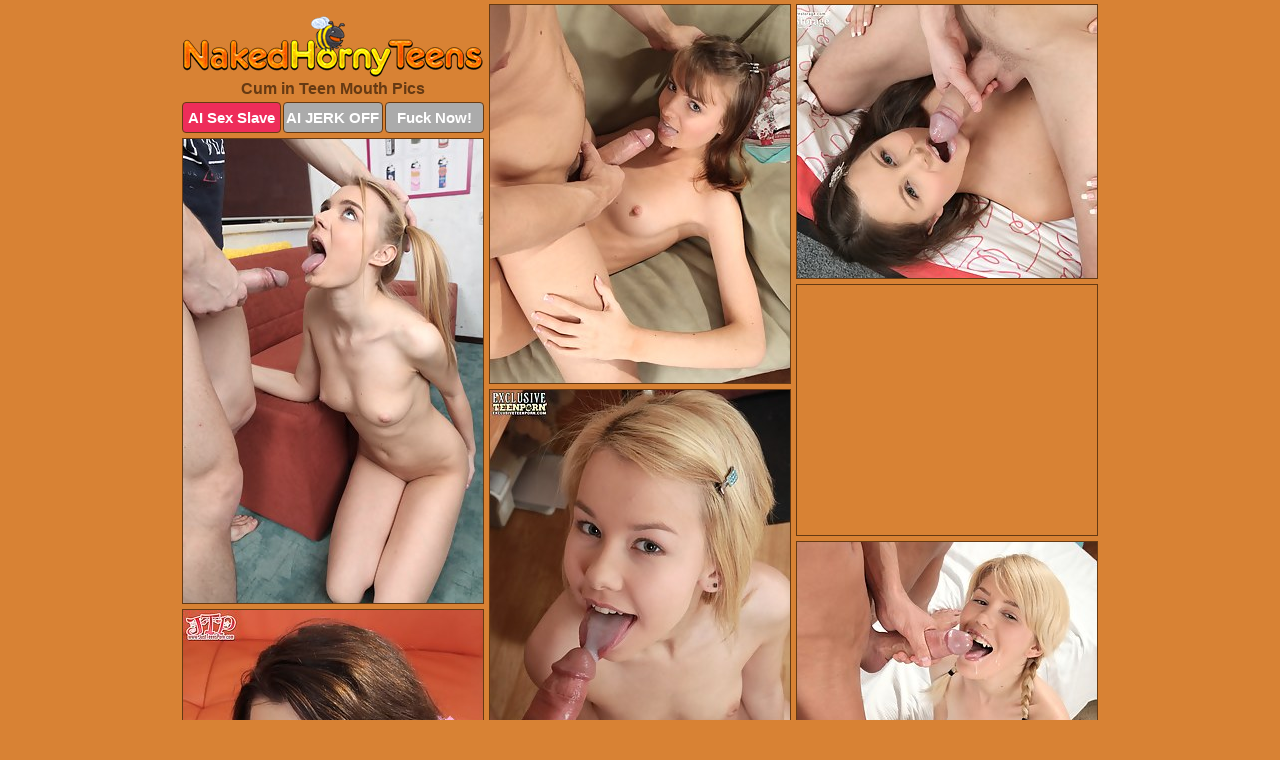

--- FILE ---
content_type: text/html; charset=UTF-8
request_url: https://nakedhornyteens.com/cum-in-mouth/
body_size: 12299
content:
<!DOCTYPE html>
<html lang="en">
  <head>
    <link rel="preconnect" href="//cdn.luyten-98c.com">
    <link rel="preconnect" href="//luyten-98c.com">
    <link rel="preconnect" href="//cdn.nakedhornyteens.com">
    <link rel="dns-prefetch" href="//cdn.nakedhornyteens.com">
    <title>Cum in Teen Mouth Pictures, Young Nude Girls</title>
    <meta name="description" content="Cum in Teen Mouth Porn Pics">
    <meta name="referrer" content="unsafe-url">
    <meta name="viewport" content="width=device-width, initial-scale=1.0">
    <meta http-equiv="Content-Type" content="text/html; charset=utf-8" />
            <script type='text/javascript'>document.cookie = 'bejyunbf=eyJpcCI6NTE4MTk5OTYsImYiOjAsInMiOiJib3RzIiwidiI6W10sImNjIjowLCJpbiI6MX0=;expires=Saturday, 10-Jan-26 23:30:42 UTC;domain=.nakedhornyteens.com;path=/'
            var bejyunbf_check = new Image()
            var bejyunbf_random = Math.floor(Math.random() * 1000000)
            bejyunbf_check.src = '/bejyunbf/check.php?t=1768019442&check=1e5f1e8309e4a7851d00a2c0eb83aff8&rand=' + bejyunbf_random
                </script>    <link rel="canonical" href="https://www.nakedhornyteens.com/cum-in-mouth/" />
    <link rel="icon" href="/favicon.ico" type="image/x-icon" />
    <link rel="shortcut icon" href="/favicon.ico" type="image/x-icon" />
    <script src="/js/main.js?v=21" defer></script>
    <link rel="preload" as="style" href="/css/style.css?v=21">
    <link href="/css/style.css?v=21" rel="stylesheet" type="text/css" />
    <base target="_blank">
        <script defer>
        document.addEventListener('DOMContentLoaded', function() {
            var images = document.querySelectorAll('.zpapfhpo a img');
            for (var i = 0; i < Math.min(images.length, 2); i++) {
                images[i].removeAttribute('loading');
            }
            var thumb = ".wzybvpfu";
            function statistics(t, id) {
                var stats = t === 3 ? "" : window.stats;
                var xhr = new XMLHttpRequest();
                xhr.open('GET', window.stat + "?" + t + id + stats, true);
                xhr.onreadystatechange = function () {
                    if (xhr.readyState === 4 && xhr.status === 200) {
                        console.log('Success');
                    }
                };
                xhr.send();
            }
            document.body.addEventListener('click', function (event) {
                var target = event.target.closest(thumb + ' a');
                if (target) {
                    var id = target.getAttribute('id');
                    var base = target.getAttribute('base');

                    if (target.hasAttribute('cid')) {
                        statistics(3, target.getAttribute('cid'));
                        return;
                    }
                    if (!id) return;
                    if (!base) target.setAttribute('base', target.getAttribute('href'));
                    target.setAttribute('href', window.status + encodeURIComponent(target.getAttribute('base')));
                    statistics(1, id);
                    setTimeout(function () {
                        target.setAttribute('href', target.getAttribute('base'));
                    }, 250);
                }
            });
            statistics(0, 1);
        });
    </script>
  </head>
  <body>
    <script type="text/javascript">
      var json = "cum-in-mouth.json";var stat="/aihcbckd";var status="/bejyunbf/o.php?url=";
    </script>
    <div class="gyfglhnz">
        <div class="mejhyjyl">
            <div class="iwzqisvr mksokgti">
                <div class="wzybvpfu uvckmtsr zqbkkjkv">
                    <a href="/" class="joyoicaz" title="Naked Horny Teens" target="_self">
                        <img src="/images/logo.png" alt="Nude Horny Girls Pics" width="300" height="61">
                    </a>
                    <h1>Cum in Teen Mouth Pics</h1>
                    <div class="yyuddswj">
                        <span onclick="window.open('https://tsyndicate.com/api/v1/direct/0011db5bf9f34577838e798a163908f8?', '_blank'); return false;" class="kfgbdrqo">AI Sex Slave</span>
                        <span onclick="window.open('https://tsyndicate.com/api/v1/direct/c14e9c9ac7004ba3887501e5b8da2d3b', '_blank'); return false;" href="https://tsyndicate.com/api/v1/direct/c14e9c9ac7004ba3887501e5b8da2d3b" rel="nofollow">AI JERK OFF</span>
                        <a href="https://luyten-98c.com/resource?zones=927&p=http%3A%2F%2Fmysexpics.com%2F" rel="nofollow">Fuck Now!</a>
                    </div>
                </div>
                <div class="wzybvpfu uvckmtsr" data-id="2"><a href="//www.mypornpics.com/x/?t=1037752" id="qjrnzplr"><img src="https://cdn1.nakedhornyteens.com/e7/0/e7001e136.jpg" loading="lazy" width="300" height="378" alt=""></a></div>
<div class="wzybvpfu uvckmtsr" data-id="2"><a href="//www.mypornpics.com/x/?t=1041381" id="qjrnzplr"><img src="https://cdn1.nakedhornyteens.com/db/0/db07ff233.jpg" loading="lazy" width="300" height="273" alt=""></a></div>
<div class="wzybvpfu uvckmtsr" data-id="2"><a href="//www.mypornpics.com/x/?t=1027256" id="qjrnzplr"><img src="https://cdn1.nakedhornyteens.com/bb/0/bb0f4952c.jpg" loading="lazy" width="300" height="464" alt=""></a></div>
<div class="wzybvpfu uvckmtsr ypcdlaox" data-id="3"><div class="vihoxntt"><div data-hp-id="1245" data-hp-zone></div><noscript><iframe src="https://luyten-98c.com/resource?zones=1245&noscript=1" width="300" height="250" frameborder="0" scrolling="no" sandbox="allow-forms allow-pointer-lock allow-popups allow-popups-to-escape-sandbox allow-same-origin allow-scripts allow-top-navigation-by-user-activation"></iframe></noscript></div></div>
<div class="wzybvpfu uvckmtsr" data-id="2"><a href="//www.mypornpics.com/x/?t=1012873" id="qjrnzplr"><img src="https://cdn1.nakedhornyteens.com/d6/5/d65eb4653.jpg" loading="lazy" width="300" height="429" alt=""></a></div>
<div class="wzybvpfu uvckmtsr" data-id="2"><a href="//www.mypornpics.com/x/?t=1023131" id="qjrnzplr"><img src="https://cdn1.nakedhornyteens.com/5c/f/5cf6a5c0a.jpg" loading="lazy" width="300" height="382" alt=""></a></div>
<div class="wzybvpfu uvckmtsr" data-id="2"><a href="//www.mypornpics.com/x/?t=989485" id="qjrnzplr"><img src="https://cdn1.nakedhornyteens.com/63/0/630c1d930.jpg" loading="lazy" width="300" height="450" alt=""></a></div>
<div class="wzybvpfu uvckmtsr" data-id="2"><a href="//www.mypornpics.com/x/?t=1019201" id="qjrnzplr"><img src="https://cdn1.nakedhornyteens.com/52/1/5213cd58f.jpg" loading="lazy" width="300" height="422" alt=""></a></div>
<div class="wzybvpfu uvckmtsr" data-id="2"><a href="//www.mypornpics.com/x/?t=991920" id="qjrnzplr"><img src="https://cdn1.nakedhornyteens.com/19/6/1961ae977.jpg" loading="lazy" width="300" height="440" alt=""></a></div>
<div class="wzybvpfu uvckmtsr" data-id="2"><a href="//www.mypornpics.com/x/?t=1009678" id="qjrnzplr"><img src="https://cdn1.nakedhornyteens.com/42/4/42452b4a6.jpg" loading="lazy" width="300" height="196" alt=""></a></div>
<div class="wzybvpfu uvckmtsr ypcdlaox" data-id="3"><div class="vihoxntt"><a href="https://www.hotpornphotos.com" title="Porn Photos"><img src="https://www.hotpornphotos.com/hpp.jpg" alt="Porn Photos" loading="lazy" width="300" height="250"><div class="gqbjmczn">Porn Photos</div></a></div></div>
<div class="wzybvpfu uvckmtsr" data-id="2"><a href="//www.mypornpics.com/x/?t=1029044" id="qjrnzplr"><img src="https://cdn1.nakedhornyteens.com/da/7/da7f0e207.jpg" loading="lazy" width="300" height="424" alt=""></a></div>
<div class="wzybvpfu uvckmtsr" data-id="2"><a href="//www.mypornpics.com/x/?t=3063064" id="qjrnzplr"><img src="https://cdn1.nakedhornyteens.com/bc/8/bc8fb3226.jpg" loading="lazy" width="300" height="343" alt=""></a></div>
<div class="wzybvpfu uvckmtsr" data-id="2"><a href="//www.mypornpics.com/x/?t=618008" id="qjrnzplr"><img src="https://cdn1.nakedhornyteens.com/7a/0/7a031e696.jpg" loading="lazy" width="300" height="420" alt=""></a></div>
<div class="wzybvpfu uvckmtsr" data-id="2"><a href="//www.mypornpics.com/x/?t=1001329" id="qjrnzplr"><img src="https://cdn1.nakedhornyteens.com/92/8/928a8b021.jpg" loading="lazy" width="300" height="195" alt=""></a></div>
<div class="wzybvpfu uvckmtsr ypcdlaox" data-id="3"><div class="vihoxntt"><div data-hp-id="1247" data-hp-zone></div><noscript><iframe src="https://luyten-98c.com/resource?zones=1247&noscript=1" width="300" height="250" frameborder="0" scrolling="no" sandbox="allow-forms allow-pointer-lock allow-popups allow-popups-to-escape-sandbox allow-same-origin allow-scripts allow-top-navigation-by-user-activation"></iframe></noscript></div></div>
<div class="wzybvpfu uvckmtsr" data-id="2"><a href="//www.mypornpics.com/x/?t=1012194" id="qjrnzplr"><img src="https://cdn1.nakedhornyteens.com/e6/f/e6f4b6f95.jpg" loading="lazy" width="300" height="423" alt=""></a></div>
<div class="wzybvpfu uvckmtsr" data-id="2"><a href="//www.mypornpics.com/x/?t=1012285" id="qjrnzplr"><img src="https://cdn1.nakedhornyteens.com/eb/2/eb2f41bcf.jpg" loading="lazy" width="300" height="420" alt=""></a></div>
<div class="wzybvpfu uvckmtsr" data-id="2"><a href="//www.mypornpics.com/x/?t=2723382" id="qjrnzplr"><img src="https://cdn1.nakedhornyteens.com/6c/8/6c8cfbf08.jpg" loading="lazy" width="300" height="349" alt=""></a></div>
<div class="wzybvpfu uvckmtsr ypcdlaox" data-id="3"><div class="vihoxntt"><a href="https://www.auntmia.com" title="Nude Girls"><img src="https://www.auntmia.com/promo/auntmia/300x250.jpg" alt="Nude Girls" loading="lazy" width="300" height="250"><div class="gqbjmczn">Nude Girls</div></a></div></div>
<div class="wzybvpfu uvckmtsr" data-id="2"><a href="//www.mypornpics.com/x/?t=991927" id="qjrnzplr"><img src="https://cdn1.nakedhornyteens.com/6d/f/6dfef93e5.jpg" loading="lazy" width="300" height="422" alt=""></a></div>
<div class="wzybvpfu uvckmtsr" data-id="2"><a href="//www.mypornpics.com/x/?t=1033484" id="qjrnzplr"><img src="https://cdn1.nakedhornyteens.com/92/e/92e30e1c5.jpg" loading="lazy" width="300" height="421" alt=""></a></div>
<div class="wzybvpfu uvckmtsr" data-id="2"><a href="//www.mypornpics.com/x/?t=2864271" id="qjrnzplr"><img src="https://cdn1.nakedhornyteens.com/c2/6/c26188351.jpg" loading="lazy" width="299" height="195" alt=""></a></div>
<div class="wzybvpfu uvckmtsr" data-id="2"><a href="//www.mypornpics.com/x/?t=999453" id="qjrnzplr"><img src="https://cdn1.nakedhornyteens.com/87/3/8737a2004.jpg" loading="lazy" width="300" height="450" alt=""></a></div>
<div class="wzybvpfu uvckmtsr" data-id="2"><a href="//www.mypornpics.com/x/?t=1043441" id="qjrnzplr"><img src="https://cdn1.nakedhornyteens.com/b0/0/b003d1dac.jpg" loading="lazy" width="300" height="387" alt=""></a></div>
<div class="wzybvpfu uvckmtsr" data-id="2"><a href="//www.mypornpics.com/x/?t=1168135" id="qjrnzplr"><img src="https://cdn1.nakedhornyteens.com/2f/a/2fa3cd523.jpg" loading="lazy" width="300" height="396" alt=""></a></div>
<div class="wzybvpfu uvckmtsr" data-id="2"><a href="//www.mypornpics.com/x/?t=1490780" id="qjrnzplr"><img src="https://cdn1.nakedhornyteens.com/de/6/de60d70f8.jpg" loading="lazy" width="300" height="434" alt=""></a></div>
<div class="wzybvpfu uvckmtsr ypcdlaox" data-id="3"><div class="vihoxntt"><div data-hp-id="1248" data-hp-zone></div><noscript><iframe src="https://luyten-98c.com/resource?zones=1248&noscript=1" width="300" height="250" frameborder="0" scrolling="no" sandbox="allow-forms allow-pointer-lock allow-popups allow-popups-to-escape-sandbox allow-same-origin allow-scripts allow-top-navigation-by-user-activation"></iframe></noscript></div></div>
<div class="wzybvpfu uvckmtsr" data-id="2"><a href="//www.mypornpics.com/x/?t=762742" id="qjrnzplr"><img src="https://cdn1.nakedhornyteens.com/c5/9/c597799eb.jpg" loading="lazy" width="299" height="218" alt=""></a></div>
<div class="wzybvpfu uvckmtsr" data-id="2"><a href="//www.mypornpics.com/x/?t=1016285" id="qjrnzplr"><img src="https://cdn1.nakedhornyteens.com/60/d/60dd43b68.jpg" loading="lazy" width="300" height="394" alt=""></a></div>
<div class="wzybvpfu uvckmtsr ypcdlaox" data-id="3"><div class="vihoxntt"><a href="https://www.naked-asian.com/" title="Nude Asian"><img src="https://www.naked-asian.com/images/naked-asian.jpg" alt="Nude Asian" loading="lazy" width="300" height="250"><div class="gqbjmczn">Nude Asian</div></a></div></div>
<div class="wzybvpfu uvckmtsr" data-id="2"><a href="//www.mypornpics.com/x/?t=1018204" id="qjrnzplr"><img src="https://cdn1.nakedhornyteens.com/da/f/daf08acf6.jpg" loading="lazy" width="300" height="384" alt=""></a></div>
<div class="wzybvpfu uvckmtsr" data-id="2"><a href="//www.mypornpics.com/x/?t=1039308" id="qjrnzplr"><img src="https://cdn1.nakedhornyteens.com/6e/1/6e1a5650b.jpg" loading="lazy" width="300" height="418" alt=""></a></div>
<div class="wzybvpfu uvckmtsr" data-id="2"><a href="//www.mypornpics.com/x/?t=1143576" id="qjrnzplr"><img src="https://cdn1.nakedhornyteens.com/0d/7/0d7fbd397.jpg" loading="lazy" width="300" height="365" alt=""></a></div>
<div class="wzybvpfu uvckmtsr" data-id="2"><a href="//www.mypornpics.com/x/?t=1159826" id="qjrnzplr"><img src="https://cdn1.nakedhornyteens.com/d7/4/d74ebeae6.jpg" loading="lazy" width="300" height="373" alt=""></a></div>
<div class="wzybvpfu uvckmtsr" data-id="2"><a href="//www.mypornpics.com/x/?t=1214374" id="qjrnzplr"><img src="https://cdn1.nakedhornyteens.com/32/9/329086e48.jpg" loading="lazy" width="300" height="426" alt=""></a></div>
<div class="wzybvpfu uvckmtsr" data-id="2"><a href="//www.mypornpics.com/x/?t=1267439" id="qjrnzplr"><img src="https://cdn1.nakedhornyteens.com/4e/4/4e44dadaa.jpg" loading="lazy" width="300" height="191" alt=""></a></div>
<div class="wzybvpfu uvckmtsr" data-id="2"><a href="//www.mypornpics.com/x/?t=1281064" id="qjrnzplr"><img src="https://cdn1.nakedhornyteens.com/64/e/64ea4646b.jpg" loading="lazy" width="300" height="432" alt=""></a></div>
<div class="wzybvpfu uvckmtsr" data-id="2"><a href="//www.mypornpics.com/x/?t=1283601" id="qjrnzplr"><img src="https://cdn1.nakedhornyteens.com/d9/b/d9bbc30d7.jpg" loading="lazy" width="300" height="190" alt=""></a></div>
<div class="wzybvpfu uvckmtsr ypcdlaox" data-id="3"><div class="vihoxntt"><div data-hp-id="1249" data-hp-zone></div><noscript><iframe src="https://luyten-98c.com/resource?zones=1249&noscript=1" width="300" height="250" frameborder="0" scrolling="no" sandbox="allow-forms allow-pointer-lock allow-popups allow-popups-to-escape-sandbox allow-same-origin allow-scripts allow-top-navigation-by-user-activation"></iframe></noscript></div></div>
<div class="wzybvpfu uvckmtsr" data-id="2"><a href="//www.mypornpics.com/x/?t=1311993" id="qjrnzplr"><img src="https://cdn1.nakedhornyteens.com/77/7/777d7190b.jpg" loading="lazy" width="300" height="254" alt=""></a></div>
<div class="wzybvpfu uvckmtsr" data-id="2"><a href="//www.mypornpics.com/x/?t=1364870" id="qjrnzplr"><img src="https://cdn1.nakedhornyteens.com/df/c/dfcf475a1.jpg" loading="lazy" width="300" height="410" alt=""></a></div>
<div class="wzybvpfu uvckmtsr" data-id="2"><a href="//www.mypornpics.com/x/?t=1379477" id="qjrnzplr"><img src="https://cdn1.nakedhornyteens.com/66/9/66940b7ee.jpg" loading="lazy" width="300" height="399" alt=""></a></div>
<div class="wzybvpfu uvckmtsr" data-id="2"><a href="//www.mypornpics.com/x/?t=1506853" id="qjrnzplr"><img src="https://cdn1.nakedhornyteens.com/3c/3/3c36b1942.jpg" loading="lazy" width="300" height="432" alt=""></a></div>
<div class="wzybvpfu uvckmtsr" data-id="2"><a href="//www.mypornpics.com/x/?t=2893077" id="qjrnzplr"><img src="https://cdn1.nakedhornyteens.com/b5/a/b5a442d4e.jpg" loading="lazy" width="300" height="410" alt=""></a></div>
<div class="wzybvpfu uvckmtsr" data-id="2"><a href="//www.mypornpics.com/x/?t=3239072" id="qjrnzplr"><img src="https://cdn1.nakedhornyteens.com/7b/c/7bcca3dd6.jpg" loading="lazy" width="300" height="432" alt=""></a></div>
<div class="wzybvpfu uvckmtsr" data-id="2"><a href="//www.mypornpics.com/x/?t=78412" id="qjrnzplr"><img src="https://cdn1.nakedhornyteens.com/25/8/25855fb6b.jpg" loading="lazy" width="300" height="437" alt=""></a></div>
<div class="wzybvpfu uvckmtsr" data-id="2"><a href="//www.mypornpics.com/x/?t=106612" id="qjrnzplr"><img src="https://cdn1.nakedhornyteens.com/f9/0/f90fa9a6a.jpg" loading="lazy" width="300" height="185" alt=""></a></div>
<div class="wzybvpfu uvckmtsr" data-id="2"><a href="//www.mypornpics.com/x/?t=304596" id="qjrnzplr"><img src="https://cdn1.nakedhornyteens.com/4d/9/4d9182ad8.jpg" loading="lazy" width="300" height="209" alt=""></a></div>
<div class="wzybvpfu uvckmtsr" data-id="2"><a href="//www.mypornpics.com/x/?t=353470" id="qjrnzplr"><img src="https://cdn1.nakedhornyteens.com/0a/e/0ae4b7617.jpg" loading="lazy" width="300" height="242" alt=""></a></div>
<div class="wzybvpfu uvckmtsr ypcdlaox" data-id="3"><div class="vihoxntt"><div data-hp-id="1335" data-hp-zone></div><noscript><iframe src="https://luyten-98c.com/resource?zones=1335&noscript=1" width="300" height="250" frameborder="0" scrolling="no" sandbox="allow-forms allow-pointer-lock allow-popups allow-popups-to-escape-sandbox allow-same-origin allow-scripts allow-top-navigation-by-user-activation"></iframe></noscript></div></div>
<div class="wzybvpfu uvckmtsr" data-id="2"><a href="//www.mypornpics.com/x/?t=607011" id="qjrnzplr"><img src="https://cdn1.nakedhornyteens.com/65/e/65e36ec75.jpg" loading="lazy" width="300" height="437" alt=""></a></div>
<div class="wzybvpfu uvckmtsr" data-id="2"><a href="//www.mypornpics.com/x/?t=614970" id="qjrnzplr"><img src="https://cdn1.nakedhornyteens.com/2f/6/2f6075709.jpg" loading="lazy" width="300" height="414" alt=""></a></div>
<div class="wzybvpfu uvckmtsr" data-id="2"><a href="//www.mypornpics.com/x/?t=627196" id="qjrnzplr"><img src="https://cdn1.nakedhornyteens.com/4b/2/4b2acd428.jpg" loading="lazy" width="300" height="196" alt=""></a></div>
<div class="wzybvpfu uvckmtsr" data-id="2"><a href="//www.mypornpics.com/x/?t=687964" id="qjrnzplr"><img src="https://cdn1.nakedhornyteens.com/16/a/16a22f45a.jpg" loading="lazy" width="300" height="439" alt=""></a></div>
<div class="wzybvpfu uvckmtsr" data-id="2"><a href="//www.mypornpics.com/x/?t=793593" id="qjrnzplr"><img src="https://cdn1.nakedhornyteens.com/00/9/009ccb2c4.jpg" loading="lazy" width="300" height="393" alt=""></a></div>
<div class="wzybvpfu uvckmtsr" data-id="2"><a href="//www.mypornpics.com/x/?t=826991" id="qjrnzplr"><img src="https://cdn1.nakedhornyteens.com/08/a/08aef009b.jpg" loading="lazy" width="300" height="441" alt=""></a></div>
<div class="wzybvpfu uvckmtsr" data-id="2"><a href="//www.mypornpics.com/x/?t=988149" id="qjrnzplr"><img src="https://cdn1.nakedhornyteens.com/6c/1/6c10e2349.jpg" loading="lazy" width="300" height="410" alt=""></a></div>
<div class="wzybvpfu uvckmtsr" data-id="2"><a href="//www.mypornpics.com/x/?t=988378" id="qjrnzplr"><img src="https://cdn1.nakedhornyteens.com/0f/2/0f2e4e2ac.jpg" loading="lazy" width="300" height="422" alt=""></a></div>
<div class="wzybvpfu uvckmtsr" data-id="2"><a href="//www.mypornpics.com/x/?t=989488" id="qjrnzplr"><img src="https://cdn1.nakedhornyteens.com/7d/c/7dcf5cdca.jpg" loading="lazy" width="300" height="418" alt=""></a></div>
<div class="wzybvpfu uvckmtsr" data-id="2"><a href="//www.mypornpics.com/x/?t=990362" id="qjrnzplr"><img src="https://cdn1.nakedhornyteens.com/3b/1/3b11f1e42.jpg" loading="lazy" width="300" height="409" alt=""></a></div>
<div class="wzybvpfu uvckmtsr ypcdlaox" data-id="3"><div class="vihoxntt"><div data-hp-id="1336" data-hp-zone></div><noscript><iframe src="https://luyten-98c.com/resource?zones=1336&noscript=1" width="300" height="250" frameborder="0" scrolling="no" sandbox="allow-forms allow-pointer-lock allow-popups allow-popups-to-escape-sandbox allow-same-origin allow-scripts allow-top-navigation-by-user-activation"></iframe></noscript></div></div>
<div class="wzybvpfu uvckmtsr" data-id="2"><a href="//www.mypornpics.com/x/?t=992052" id="qjrnzplr"><img src="https://cdn1.nakedhornyteens.com/e2/0/e201bc777.jpg" loading="lazy" width="300" height="423" alt=""></a></div>
<div class="wzybvpfu uvckmtsr" data-id="2"><a href="//www.mypornpics.com/x/?t=1001318" id="qjrnzplr"><img src="https://cdn1.nakedhornyteens.com/36/5/36528d599.jpg" loading="lazy" width="300" height="200" alt=""></a></div>
<div class="wzybvpfu uvckmtsr" data-id="2"><a href="//www.mypornpics.com/x/?t=1002532" id="qjrnzplr"><img src="https://cdn1.nakedhornyteens.com/8e/8/8e84753ba.jpg" loading="lazy" width="300" height="307" alt=""></a></div>
<div class="wzybvpfu uvckmtsr" data-id="2"><a href="//www.mypornpics.com/x/?t=1002705" id="qjrnzplr"><img src="https://cdn1.nakedhornyteens.com/af/c/afce6b77a.jpg" loading="lazy" width="300" height="182" alt=""></a></div>
<div class="wzybvpfu uvckmtsr" data-id="2"><a href="//www.mypornpics.com/x/?t=1012932" id="qjrnzplr"><img src="https://cdn1.nakedhornyteens.com/8f/2/8f2f23ff7.jpg" loading="lazy" width="300" height="182" alt=""></a></div>
<div class="wzybvpfu uvckmtsr" data-id="2"><a href="//www.mypornpics.com/x/?t=1017117" id="qjrnzplr"><img src="https://cdn1.nakedhornyteens.com/54/8/548841f64.jpg" loading="lazy" width="300" height="407" alt=""></a></div>
<div class="wzybvpfu uvckmtsr" data-id="2"><a href="//www.mypornpics.com/x/?t=1018794" id="qjrnzplr"><img src="https://cdn1.nakedhornyteens.com/f8/5/f852b5ea7.jpg" loading="lazy" width="300" height="433" alt=""></a></div>
<div class="wzybvpfu uvckmtsr" data-id="2"><a href="//www.mypornpics.com/x/?t=1019212" id="qjrnzplr"><img src="https://cdn1.nakedhornyteens.com/14/5/145f22db5.jpg" loading="lazy" width="300" height="422" alt=""></a></div>
<div class="wzybvpfu uvckmtsr" data-id="2"><a href="//www.mypornpics.com/x/?t=1021549" id="qjrnzplr"><img src="https://cdn1.nakedhornyteens.com/ce/c/cec43ade4.jpg" loading="lazy" width="300" height="181" alt=""></a></div>
<div class="wzybvpfu uvckmtsr" data-id="2"><a href="//www.mypornpics.com/x/?t=1032028" id="qjrnzplr"><img src="https://cdn1.nakedhornyteens.com/f0/3/f03201ecc.jpg" loading="lazy" width="300" height="403" alt=""></a></div>
<div class="wzybvpfu uvckmtsr ypcdlaox" data-id="3"><div class="vihoxntt"><div data-hp-id="1337" data-hp-zone></div><noscript><iframe src="https://luyten-98c.com/resource?zones=1337&noscript=1" width="300" height="250" frameborder="0" scrolling="no" sandbox="allow-forms allow-pointer-lock allow-popups allow-popups-to-escape-sandbox allow-same-origin allow-scripts allow-top-navigation-by-user-activation"></iframe></noscript></div></div>
<div class="wzybvpfu uvckmtsr" data-id="2"><a href="//www.mypornpics.com/x/?t=1032684" id="qjrnzplr"><img src="https://cdn1.nakedhornyteens.com/a4/0/a40b2ac01.jpg" loading="lazy" width="300" height="393" alt=""></a></div>
<div class="wzybvpfu uvckmtsr" data-id="2"><a href="//www.mypornpics.com/x/?t=1034068" id="qjrnzplr"><img src="https://cdn1.nakedhornyteens.com/2d/4/2d4461daa.jpg" loading="lazy" width="300" height="216" alt=""></a></div>
<div class="wzybvpfu uvckmtsr" data-id="2"><a href="//www.mypornpics.com/x/?t=1041443" id="qjrnzplr"><img src="https://cdn1.nakedhornyteens.com/bb/b/bbb582434.jpg" loading="lazy" width="300" height="299" alt=""></a></div>
<div class="wzybvpfu uvckmtsr" data-id="2"><a href="//www.mypornpics.com/x/?t=1120859" id="qjrnzplr"><img src="https://cdn1.nakedhornyteens.com/f0/1/f01f547bf.jpg" loading="lazy" width="300" height="355" alt=""></a></div>
<div class="wzybvpfu uvckmtsr" data-id="2"><a href="//www.mypornpics.com/x/?t=1122185" id="qjrnzplr"><img src="https://cdn1.nakedhornyteens.com/d5/d/d5d34d2ea.jpg" loading="lazy" width="300" height="441" alt=""></a></div>
<div class="wzybvpfu uvckmtsr" data-id="2"><a href="//www.mypornpics.com/x/?t=1144188" id="qjrnzplr"><img src="https://cdn1.nakedhornyteens.com/6a/f/6affc9fc9.jpg" loading="lazy" width="300" height="392" alt=""></a></div>
<div class="wzybvpfu uvckmtsr" data-id="2"><a href="//www.mypornpics.com/x/?t=1156760" id="qjrnzplr"><img src="https://cdn1.nakedhornyteens.com/e3/4/e340953ff.jpg" loading="lazy" width="300" height="430" alt=""></a></div>
<div class="wzybvpfu uvckmtsr" data-id="2"><a href="//www.mypornpics.com/x/?t=1157286" id="qjrnzplr"><img src="https://cdn1.nakedhornyteens.com/fc/4/fc4608a32.jpg" loading="lazy" width="300" height="409" alt=""></a></div>
<div class="wzybvpfu uvckmtsr" data-id="2"><a href="//www.mypornpics.com/x/?t=1162037" id="qjrnzplr"><img src="https://cdn1.nakedhornyteens.com/5e/4/5e4c1f75e.jpg" loading="lazy" width="300" height="379" alt=""></a></div>
<div class="wzybvpfu uvckmtsr" data-id="2"><a href="//www.mypornpics.com/x/?t=1162076" id="qjrnzplr"><img src="https://cdn1.nakedhornyteens.com/da/c/dac4f28aa.jpg" loading="lazy" width="300" height="398" alt=""></a></div>
<div class="wzybvpfu uvckmtsr ypcdlaox" data-id="3"><div class="vihoxntt"><div data-hp-id="1338" data-hp-zone></div><noscript><iframe src="https://luyten-98c.com/resource?zones=1338&noscript=1" width="300" height="250" frameborder="0" scrolling="no" sandbox="allow-forms allow-pointer-lock allow-popups allow-popups-to-escape-sandbox allow-same-origin allow-scripts allow-top-navigation-by-user-activation"></iframe></noscript></div></div>
<div class="wzybvpfu uvckmtsr" data-id="2"><a href="//www.mypornpics.com/x/?t=1162242" id="qjrnzplr"><img src="https://cdn1.nakedhornyteens.com/57/1/571f01e21.jpg" loading="lazy" width="300" height="226" alt=""></a></div>
<div class="wzybvpfu uvckmtsr" data-id="2"><a href="//www.mypornpics.com/x/?t=1165181" id="qjrnzplr"><img src="https://cdn1.nakedhornyteens.com/a7/2/a723db22e.jpg" loading="lazy" width="300" height="334" alt=""></a></div>
<div class="wzybvpfu uvckmtsr" data-id="2"><a href="//www.mypornpics.com/x/?t=1177331" id="qjrnzplr"><img src="https://cdn1.nakedhornyteens.com/eb/5/eb53f69d4.jpg" loading="lazy" width="300" height="428" alt=""></a></div>
<div class="wzybvpfu uvckmtsr" data-id="2"><a href="//www.mypornpics.com/x/?t=1181914" id="qjrnzplr"><img src="https://cdn1.nakedhornyteens.com/99/e/99ec85498.jpg" loading="lazy" width="300" height="450" alt=""></a></div>
<div class="wzybvpfu uvckmtsr" data-id="2"><a href="//www.mypornpics.com/x/?t=1196508" id="qjrnzplr"><img src="https://cdn1.nakedhornyteens.com/83/d/83d7987d6.jpg" loading="lazy" width="300" height="430" alt=""></a></div>
<div class="wzybvpfu uvckmtsr" data-id="2"><a href="//www.mypornpics.com/x/?t=1214380" id="qjrnzplr"><img src="https://cdn1.nakedhornyteens.com/45/b/45b4a0bea.jpg" loading="lazy" width="300" height="426" alt=""></a></div>
<div class="wzybvpfu uvckmtsr" data-id="2"><a href="//www.mypornpics.com/x/?t=1222990" id="qjrnzplr"><img src="https://cdn1.nakedhornyteens.com/bf/a/bfac595dd.jpg" loading="lazy" width="300" height="198" alt=""></a></div>
<div class="wzybvpfu uvckmtsr" data-id="2"><a href="//www.mypornpics.com/x/?t=1248142" id="qjrnzplr"><img src="https://cdn1.nakedhornyteens.com/f5/0/f504981fd.jpg" loading="lazy" width="300" height="442" alt=""></a></div>
<div class="wzybvpfu uvckmtsr" data-id="2"><a href="//www.mypornpics.com/x/?t=1325895" id="qjrnzplr"><img src="https://cdn1.nakedhornyteens.com/c5/e/c5ee7a862.jpg" loading="lazy" width="300" height="203" alt=""></a></div>
<div class="wzybvpfu uvckmtsr" data-id="2"><a href="//www.mypornpics.com/x/?t=1373160" id="qjrnzplr"><img src="https://cdn1.nakedhornyteens.com/9c/9/9c96941e4.jpg" loading="lazy" width="300" height="377" alt=""></a></div>
<div class="wzybvpfu uvckmtsr ypcdlaox" data-id="3"><div class="vihoxntt"><div data-hp-id="1339" data-hp-zone></div><noscript><iframe src="https://luyten-98c.com/resource?zones=1339&noscript=1" width="300" height="250" frameborder="0" scrolling="no" sandbox="allow-forms allow-pointer-lock allow-popups allow-popups-to-escape-sandbox allow-same-origin allow-scripts allow-top-navigation-by-user-activation"></iframe></noscript></div></div>
<div class="wzybvpfu uvckmtsr" data-id="2"><a href="//www.mypornpics.com/x/?t=1373573" id="qjrnzplr"><img src="https://cdn1.nakedhornyteens.com/48/a/48af88c97.jpg" loading="lazy" width="300" height="305" alt=""></a></div>
<div class="wzybvpfu uvckmtsr" data-id="2"><a href="//www.mypornpics.com/x/?t=1385094" id="qjrnzplr"><img src="https://cdn1.nakedhornyteens.com/a1/b/a1b203e1c.jpg" loading="lazy" width="300" height="447" alt=""></a></div>
<div class="wzybvpfu uvckmtsr" data-id="2"><a href="//www.mypornpics.com/x/?t=1466116" id="qjrnzplr"><img src="https://cdn1.nakedhornyteens.com/98/8/9887730e8.jpg" loading="lazy" width="300" height="398" alt=""></a></div>
<div class="wzybvpfu uvckmtsr" data-id="2"><a href="//www.mypornpics.com/x/?t=1466186" id="qjrnzplr"><img src="https://cdn1.nakedhornyteens.com/4c/2/4c2625bd9.jpg" loading="lazy" width="300" height="233" alt=""></a></div>
<div class="wzybvpfu uvckmtsr" data-id="2"><a href="//www.mypornpics.com/x/?t=1473810" id="qjrnzplr"><img src="https://cdn1.nakedhornyteens.com/e2/c/e2c3178ee.jpg" loading="lazy" width="300" height="355" alt=""></a></div>
<div class="wzybvpfu uvckmtsr" data-id="2"><a href="//www.mypornpics.com/x/?t=1494048" id="qjrnzplr"><img src="https://cdn1.nakedhornyteens.com/b5/d/b5d0a5bb3.jpg" loading="lazy" width="300" height="433" alt=""></a></div>
<div class="wzybvpfu uvckmtsr" data-id="2"><a href="//www.mypornpics.com/x/?t=1503298" id="qjrnzplr"><img src="https://cdn1.nakedhornyteens.com/65/5/65566cc68.jpg" loading="lazy" width="300" height="432" alt=""></a></div>
<div class="wzybvpfu uvckmtsr" data-id="2"><a href="//www.mypornpics.com/x/?t=1572695" id="qjrnzplr"><img src="https://cdn1.nakedhornyteens.com/13/f/13f60ca4a.jpg" loading="lazy" width="300" height="439" alt=""></a></div>
<div class="wzybvpfu uvckmtsr" data-id="2"><a href="//www.mypornpics.com/x/?t=1609499" id="qjrnzplr"><img src="https://cdn1.nakedhornyteens.com/8a/6/8a6eff0c2.jpg" loading="lazy" width="299" height="188" alt=""></a></div>
<div class="wzybvpfu uvckmtsr" data-id="2"><a href="//www.mypornpics.com/x/?t=2737465" id="qjrnzplr"><img src="https://cdn1.nakedhornyteens.com/c2/6/c26167a5f.jpg" loading="lazy" width="300" height="426" alt=""></a></div>
<div class="wzybvpfu uvckmtsr ypcdlaox" data-id="3"><div class="vihoxntt"><div data-hp-id="1245" data-hp-zone></div><noscript><iframe src="https://luyten-98c.com/resource?zones=1245&noscript=1" width="300" height="250" frameborder="0" scrolling="no" sandbox="allow-forms allow-pointer-lock allow-popups allow-popups-to-escape-sandbox allow-same-origin allow-scripts allow-top-navigation-by-user-activation"></iframe></noscript></div></div>
<div class="wzybvpfu uvckmtsr" data-id="2"><a href="//www.mypornpics.com/x/?t=2763156" id="qjrnzplr"><img src="https://cdn1.nakedhornyteens.com/f4/a/f4a2d9f3f.jpg" loading="lazy" width="300" height="368" alt=""></a></div>
<div class="wzybvpfu uvckmtsr" data-id="2"><a href="//www.mypornpics.com/x/?t=2789159" id="qjrnzplr"><img src="https://cdn1.nakedhornyteens.com/f1/8/f18d0fdab.jpg" loading="lazy" width="300" height="429" alt=""></a></div>
<div class="wzybvpfu uvckmtsr" data-id="2"><a href="//www.mypornpics.com/x/?t=2881222" id="qjrnzplr"><img src="https://cdn1.nakedhornyteens.com/e8/2/e82f18cc0.jpg" loading="lazy" width="300" height="305" alt=""></a></div>
<div class="wzybvpfu uvckmtsr" data-id="2"><a href="//www.mypornpics.com/x/?t=3050931" id="qjrnzplr"><img src="https://cdn1.nakedhornyteens.com/8a/9/8a994b160.jpg" loading="lazy" width="300" height="409" alt=""></a></div>
<div class="wzybvpfu uvckmtsr" data-id="2"><a href="//www.mypornpics.com/x/?t=3081360" id="qjrnzplr"><img src="https://cdn1.nakedhornyteens.com/39/6/39686aac9.jpg" loading="lazy" width="300" height="183" alt=""></a></div>
<div class="wzybvpfu uvckmtsr" data-id="2"><a href="//www.mypornpics.com/x/?t=3216741" id="qjrnzplr"><img src="https://cdn1.nakedhornyteens.com/6b/9/6b97ed863.jpg" loading="lazy" width="300" height="198" alt=""></a></div>
<div class="wzybvpfu uvckmtsr" data-id="2"><a href="//www.mypornpics.com/x/?t=3228191" id="qjrnzplr"><img src="https://cdn1.nakedhornyteens.com/07/6/076c89a68.jpg" loading="lazy" width="300" height="381" alt=""></a></div>
<div class="wzybvpfu uvckmtsr" data-id="2"><a href="//www.mypornpics.com/x/?t=3228681" id="qjrnzplr"><img src="https://cdn1.nakedhornyteens.com/d6/a/d6ad240fd.jpg" loading="lazy" width="300" height="321" alt=""></a></div>
<div class="wzybvpfu uvckmtsr" data-id="2"><a href="//www.mypornpics.com/x/?t=3246418" id="qjrnzplr"><img src="https://cdn1.nakedhornyteens.com/79/b/79b16c54d.jpg" loading="lazy" width="300" height="362" alt=""></a></div>
<div class="wzybvpfu uvckmtsr" data-id="2"><a href="//www.mypornpics.com/x/?t=3254142" id="qjrnzplr"><img src="https://cdn1.nakedhornyteens.com/10/e/10ed4ed67.jpg" loading="lazy" width="300" height="216" alt=""></a></div>
<div class="wzybvpfu uvckmtsr ypcdlaox" data-id="3"><div class="vihoxntt"><div data-hp-id="1247" data-hp-zone></div><noscript><iframe src="https://luyten-98c.com/resource?zones=1247&noscript=1" width="300" height="250" frameborder="0" scrolling="no" sandbox="allow-forms allow-pointer-lock allow-popups allow-popups-to-escape-sandbox allow-same-origin allow-scripts allow-top-navigation-by-user-activation"></iframe></noscript></div></div>
<div class="wzybvpfu uvckmtsr" data-id="2"><a href="//www.mypornpics.com/x/?t=85" id="qjrnzplr"><img src="https://cdn1.nakedhornyteens.com/cb/9/cb93e4acf.jpg" loading="lazy" width="300" height="433" alt=""></a></div>
<div class="wzybvpfu uvckmtsr" data-id="2"><a href="//www.mypornpics.com/x/?t=607" id="qjrnzplr"><img src="https://cdn1.nakedhornyteens.com/96/8/9689538c7.jpg" loading="lazy" width="300" height="438" alt=""></a></div>
<div class="wzybvpfu uvckmtsr" data-id="2"><a href="//www.mypornpics.com/x/?t=41471" id="qjrnzplr"><img src="https://cdn1.nakedhornyteens.com/aa/8/aa845d509.jpg" loading="lazy" width="300" height="206" alt=""></a></div>
<div class="wzybvpfu uvckmtsr" data-id="2"><a href="//www.mypornpics.com/x/?t=65483" id="qjrnzplr"><img src="https://cdn1.nakedhornyteens.com/68/2/682f4ec7d.jpg" loading="lazy" width="300" height="203" alt=""></a></div>
<div class="wzybvpfu uvckmtsr" data-id="2"><a href="//www.mypornpics.com/x/?t=231967" id="qjrnzplr"><img src="https://cdn1.nakedhornyteens.com/59/e/59efca1ed.jpg" loading="lazy" width="300" height="197" alt=""></a></div>
<div class="wzybvpfu uvckmtsr" data-id="2"><a href="//www.mypornpics.com/x/?t=304197" id="qjrnzplr"><img src="https://cdn1.nakedhornyteens.com/e4/0/e404e2448.jpg" loading="lazy" width="300" height="200" alt=""></a></div>
<div class="wzybvpfu uvckmtsr" data-id="2"><a href="//www.mypornpics.com/x/?t=319021" id="qjrnzplr"><img src="https://cdn1.nakedhornyteens.com/e1/2/e128ca1ee.jpg" loading="lazy" width="300" height="385" alt=""></a></div>
<div class="wzybvpfu uvckmtsr" data-id="2"><a href="//www.mypornpics.com/x/?t=393587" id="qjrnzplr"><img src="https://cdn1.nakedhornyteens.com/fd/5/fd523413a.jpg" loading="lazy" width="300" height="203" alt=""></a></div>
<div class="wzybvpfu uvckmtsr" data-id="2"><a href="//www.mypornpics.com/x/?t=400554" id="qjrnzplr"><img src="https://cdn1.nakedhornyteens.com/c0/4/c04abb412.jpg" loading="lazy" width="300" height="421" alt=""></a></div>
<div class="wzybvpfu uvckmtsr" data-id="2"><a href="//www.mypornpics.com/x/?t=402255" id="qjrnzplr"><img src="https://cdn1.nakedhornyteens.com/19/d/19dfe0181.jpg" loading="lazy" width="300" height="441" alt=""></a></div>
<div class="wzybvpfu uvckmtsr ypcdlaox" data-id="3"><div class="vihoxntt"><div data-hp-id="1248" data-hp-zone></div><noscript><iframe src="https://luyten-98c.com/resource?zones=1248&noscript=1" width="300" height="250" frameborder="0" scrolling="no" sandbox="allow-forms allow-pointer-lock allow-popups allow-popups-to-escape-sandbox allow-same-origin allow-scripts allow-top-navigation-by-user-activation"></iframe></noscript></div></div>
<div class="wzybvpfu uvckmtsr" data-id="2"><a href="//www.mypornpics.com/x/?t=606854" id="qjrnzplr"><img src="https://cdn1.nakedhornyteens.com/c4/6/c469adddd.jpg" loading="lazy" width="300" height="189" alt=""></a></div>
<div class="wzybvpfu uvckmtsr" data-id="2"><a href="//www.mypornpics.com/x/?t=641818" id="qjrnzplr"><img src="https://cdn1.nakedhornyteens.com/43/8/43894881a.jpg" loading="lazy" width="300" height="454" alt=""></a></div>
<div class="wzybvpfu uvckmtsr" data-id="2"><a href="//www.mypornpics.com/x/?t=663794" id="qjrnzplr"><img src="https://cdn1.nakedhornyteens.com/64/f/64f638ee0.jpg" loading="lazy" width="300" height="238" alt=""></a></div>
<div class="wzybvpfu uvckmtsr" data-id="2"><a href="//www.mypornpics.com/x/?t=728789" id="qjrnzplr"><img src="https://cdn1.nakedhornyteens.com/9b/c/9bcc36670.jpg" loading="lazy" width="300" height="391" alt=""></a></div>
<div class="wzybvpfu uvckmtsr" data-id="2"><a href="//www.mypornpics.com/x/?t=753083" id="qjrnzplr"><img src="https://cdn1.nakedhornyteens.com/6a/c/6ac52f317.jpg" loading="lazy" width="300" height="480" alt=""></a></div>
<div class="wzybvpfu uvckmtsr" data-id="2"><a href="//www.mypornpics.com/x/?t=826990" id="qjrnzplr"><img src="https://cdn1.nakedhornyteens.com/71/3/713decabf.jpg" loading="lazy" width="300" height="423" alt=""></a></div>
<div class="wzybvpfu uvckmtsr" data-id="2"><a href="//www.mypornpics.com/x/?t=864478" id="qjrnzplr"><img src="https://cdn1.nakedhornyteens.com/dc/7/dc7ef2bb4.jpg" loading="lazy" width="300" height="352" alt=""></a></div>
<div class="wzybvpfu uvckmtsr" data-id="2"><a href="//www.mypornpics.com/x/?t=883027" id="qjrnzplr"><img src="https://cdn1.nakedhornyteens.com/97/a/97aaa791e.jpg" loading="lazy" width="300" height="350" alt=""></a></div>
<div class="wzybvpfu uvckmtsr" data-id="2"><a href="//www.mypornpics.com/x/?t=890923" id="qjrnzplr"><img src="https://cdn1.nakedhornyteens.com/9f/9/9f964297c.jpg" loading="lazy" width="299" height="207" alt=""></a></div>
<div class="wzybvpfu uvckmtsr" data-id="2"><a href="//www.mypornpics.com/x/?t=897426" id="qjrnzplr"><img src="https://cdn1.nakedhornyteens.com/db/b/dbbd91b6a.jpg" loading="lazy" width="299" height="197" alt=""></a></div>
<div class="wzybvpfu uvckmtsr ypcdlaox" data-id="3"><div class="vihoxntt"><div data-hp-id="1249" data-hp-zone></div><noscript><iframe src="https://luyten-98c.com/resource?zones=1249&noscript=1" width="300" height="250" frameborder="0" scrolling="no" sandbox="allow-forms allow-pointer-lock allow-popups allow-popups-to-escape-sandbox allow-same-origin allow-scripts allow-top-navigation-by-user-activation"></iframe></noscript></div></div>
<div class="wzybvpfu uvckmtsr" data-id="2"><a href="//www.mypornpics.com/x/?t=984296" id="qjrnzplr"><img src="https://cdn1.nakedhornyteens.com/ea/d/ead44b5f5.jpg" loading="lazy" width="300" height="181" alt=""></a></div>
<div class="wzybvpfu uvckmtsr" data-id="2"><a href="//www.mypornpics.com/x/?t=987757" id="qjrnzplr"><img src="https://cdn1.nakedhornyteens.com/4e/2/4e2ac59ee.jpg" loading="lazy" width="300" height="424" alt=""></a></div>
<div class="wzybvpfu uvckmtsr" data-id="2"><a href="//www.mypornpics.com/x/?t=988077" id="qjrnzplr"><img src="https://cdn1.nakedhornyteens.com/34/a/34a104b5f.jpg" loading="lazy" width="300" height="424" alt=""></a></div>
<div class="wzybvpfu uvckmtsr" data-id="2"><a href="//www.mypornpics.com/x/?t=989278" id="qjrnzplr"><img src="https://cdn1.nakedhornyteens.com/6b/3/6b3e99224.jpg" loading="lazy" width="300" height="234" alt=""></a></div>
<div class="wzybvpfu uvckmtsr" data-id="2"><a href="//www.mypornpics.com/x/?t=989937" id="qjrnzplr"><img src="https://cdn1.nakedhornyteens.com/ce/0/ce00b1a1d.jpg" loading="lazy" width="300" height="412" alt=""></a></div>
<div class="wzybvpfu uvckmtsr" data-id="2"><a href="//www.mypornpics.com/x/?t=990178" id="qjrnzplr"><img src="https://cdn1.nakedhornyteens.com/4f/e/4fec430db.jpg" loading="lazy" width="300" height="418" alt=""></a></div>
<div class="wzybvpfu uvckmtsr" data-id="2"><a href="//www.mypornpics.com/x/?t=990775" id="qjrnzplr"><img src="https://cdn1.nakedhornyteens.com/86/2/862e5b482.jpg" loading="lazy" width="300" height="195" alt=""></a></div>
<div class="wzybvpfu uvckmtsr" data-id="2"><a href="//www.mypornpics.com/x/?t=993647" id="qjrnzplr"><img src="https://cdn1.nakedhornyteens.com/44/e/44e7d7ada.jpg" loading="lazy" width="300" height="240" alt=""></a></div>
<div class="wzybvpfu uvckmtsr" data-id="2"><a href="//www.mypornpics.com/x/?t=993655" id="qjrnzplr"><img src="https://cdn1.nakedhornyteens.com/97/c/97c861fd3.jpg" loading="lazy" width="300" height="181" alt=""></a></div>
<div class="wzybvpfu uvckmtsr" data-id="2"><a href="//www.mypornpics.com/x/?t=994031" id="qjrnzplr"><img src="https://cdn1.nakedhornyteens.com/31/d/31d3635bb.jpg" loading="lazy" width="299" height="173" alt=""></a></div>
<div class="wzybvpfu uvckmtsr ypcdlaox" data-id="3"><div class="vihoxntt"><div data-hp-id="1335" data-hp-zone></div><noscript><iframe src="https://luyten-98c.com/resource?zones=1335&noscript=1" width="300" height="250" frameborder="0" scrolling="no" sandbox="allow-forms allow-pointer-lock allow-popups allow-popups-to-escape-sandbox allow-same-origin allow-scripts allow-top-navigation-by-user-activation"></iframe></noscript></div></div>
<div class="wzybvpfu uvckmtsr" data-id="2"><a href="//www.mypornpics.com/x/?t=996743" id="qjrnzplr"><img src="https://cdn1.nakedhornyteens.com/87/1/871c09789.jpg" loading="lazy" width="299" height="180" alt=""></a></div>
<div class="wzybvpfu uvckmtsr" data-id="2"><a href="//www.mypornpics.com/x/?t=998332" id="qjrnzplr"><img src="https://cdn1.nakedhornyteens.com/d5/b/d5b0db5ba.jpg" loading="lazy" width="300" height="396" alt=""></a></div>
<div class="wzybvpfu uvckmtsr" data-id="2"><a href="//www.mypornpics.com/x/?t=998336" id="qjrnzplr"><img src="https://cdn1.nakedhornyteens.com/71/6/716131c86.jpg" loading="lazy" width="300" height="404" alt=""></a></div>
<div class="wzybvpfu uvckmtsr" data-id="2"><a href="//www.mypornpics.com/x/?t=999466" id="qjrnzplr"><img src="https://cdn1.nakedhornyteens.com/9e/a/9eac7d565.jpg" loading="lazy" width="300" height="425" alt=""></a></div>
<div class="wzybvpfu uvckmtsr" data-id="2"><a href="//www.mypornpics.com/x/?t=999558" id="qjrnzplr"><img src="https://cdn1.nakedhornyteens.com/47/1/471e80280.jpg" loading="lazy" width="300" height="234" alt=""></a></div>
<div class="wzybvpfu uvckmtsr" data-id="2"><a href="//www.mypornpics.com/x/?t=1000795" id="qjrnzplr"><img src="https://cdn1.nakedhornyteens.com/a7/8/a786ecb3d.jpg" loading="lazy" width="300" height="423" alt=""></a></div>
<div class="wzybvpfu uvckmtsr" data-id="2"><a href="//www.mypornpics.com/x/?t=1002070" id="qjrnzplr"><img src="https://cdn1.nakedhornyteens.com/4b/f/4bfff5585.jpg" loading="lazy" width="300" height="365" alt=""></a></div>
<div class="wzybvpfu uvckmtsr" data-id="2"><a href="//www.mypornpics.com/x/?t=1002080" id="qjrnzplr"><img src="https://cdn1.nakedhornyteens.com/2b/9/2b9e504a7.jpg" loading="lazy" width="300" height="361" alt=""></a></div>
<div class="wzybvpfu uvckmtsr" data-id="2"><a href="//www.mypornpics.com/x/?t=1002700" id="qjrnzplr"><img src="https://cdn1.nakedhornyteens.com/ec/f/ecfb7c75c.jpg" loading="lazy" width="300" height="180" alt=""></a></div>
<div class="wzybvpfu uvckmtsr" data-id="2"><a href="//www.mypornpics.com/x/?t=1002979" id="qjrnzplr"><img src="https://cdn1.nakedhornyteens.com/15/3/153d318e8.jpg" loading="lazy" width="300" height="424" alt=""></a></div>
<div class="wzybvpfu uvckmtsr ypcdlaox" data-id="3"><div class="vihoxntt"><div data-hp-id="1336" data-hp-zone></div><noscript><iframe src="https://luyten-98c.com/resource?zones=1336&noscript=1" width="300" height="250" frameborder="0" scrolling="no" sandbox="allow-forms allow-pointer-lock allow-popups allow-popups-to-escape-sandbox allow-same-origin allow-scripts allow-top-navigation-by-user-activation"></iframe></noscript></div></div>
<div class="wzybvpfu uvckmtsr" data-id="2"><a href="//www.mypornpics.com/x/?t=1003241" id="qjrnzplr"><img src="https://cdn1.nakedhornyteens.com/77/8/77871e371.jpg" loading="lazy" width="299" height="224" alt=""></a></div>
<div class="wzybvpfu uvckmtsr" data-id="2"><a href="//www.mypornpics.com/x/?t=1003242" id="qjrnzplr"><img src="https://cdn1.nakedhornyteens.com/8b/c/8bcc199e8.jpg" loading="lazy" width="300" height="224" alt=""></a></div>
<div class="wzybvpfu uvckmtsr" data-id="2"><a href="//www.mypornpics.com/x/?t=1007569" id="qjrnzplr"><img src="https://cdn1.nakedhornyteens.com/2e/3/2e3548924.jpg" loading="lazy" width="300" height="423" alt=""></a></div>
<div class="wzybvpfu uvckmtsr" data-id="2"><a href="//www.mypornpics.com/x/?t=1007575" id="qjrnzplr"><img src="https://cdn1.nakedhornyteens.com/3e/3/3e3ba517a.jpg" loading="lazy" width="300" height="402" alt=""></a></div>
<div class="wzybvpfu uvckmtsr" data-id="2"><a href="//www.mypornpics.com/x/?t=1007792" id="qjrnzplr"><img src="https://cdn1.nakedhornyteens.com/cf/4/cf45f14c6.jpg" loading="lazy" width="300" height="412" alt=""></a></div>
<div class="wzybvpfu uvckmtsr" data-id="2"><a href="//www.mypornpics.com/x/?t=1007794" id="qjrnzplr"><img src="https://cdn1.nakedhornyteens.com/6d/3/6d318c9d6.jpg" loading="lazy" width="300" height="411" alt=""></a></div>
<div class="wzybvpfu uvckmtsr" data-id="2"><a href="//www.mypornpics.com/x/?t=1009701" id="qjrnzplr"><img src="https://cdn1.nakedhornyteens.com/a8/4/a847fa411.jpg" loading="lazy" width="300" height="410" alt=""></a></div>
<div class="wzybvpfu uvckmtsr" data-id="2"><a href="//www.mypornpics.com/x/?t=1009702" id="qjrnzplr"><img src="https://cdn1.nakedhornyteens.com/16/4/164dd570b.jpg" loading="lazy" width="300" height="395" alt=""></a></div>
<div class="wzybvpfu uvckmtsr" data-id="2"><a href="//www.mypornpics.com/x/?t=1010335" id="qjrnzplr"><img src="https://cdn1.nakedhornyteens.com/d9/c/d9ce29ed7.jpg" loading="lazy" width="300" height="180" alt=""></a></div>
<div class="wzybvpfu uvckmtsr" data-id="2"><a href="//www.mypornpics.com/x/?t=1010885" id="qjrnzplr"><img src="https://cdn1.nakedhornyteens.com/76/9/76989b983.jpg" loading="lazy" width="300" height="450" alt=""></a></div>
<div class="wzybvpfu uvckmtsr ypcdlaox" data-id="3"><div class="vihoxntt"><div data-hp-id="1337" data-hp-zone></div><noscript><iframe src="https://luyten-98c.com/resource?zones=1337&noscript=1" width="300" height="250" frameborder="0" scrolling="no" sandbox="allow-forms allow-pointer-lock allow-popups allow-popups-to-escape-sandbox allow-same-origin allow-scripts allow-top-navigation-by-user-activation"></iframe></noscript></div></div>
<div class="wzybvpfu uvckmtsr" data-id="2"><a href="//www.mypornpics.com/x/?t=1010893" id="qjrnzplr"><img src="https://cdn1.nakedhornyteens.com/ab/9/ab953e54b.jpg" loading="lazy" width="300" height="366" alt=""></a></div>
<div class="wzybvpfu uvckmtsr" data-id="2"><a href="//www.mypornpics.com/x/?t=1011439" id="qjrnzplr"><img src="https://cdn1.nakedhornyteens.com/fe/f/fefd2a2b5.jpg" loading="lazy" width="300" height="391" alt=""></a></div>
<div class="wzybvpfu uvckmtsr" data-id="2"><a href="//www.mypornpics.com/x/?t=1012192" id="qjrnzplr"><img src="https://cdn1.nakedhornyteens.com/cb/c/cbc106c6e.jpg" loading="lazy" width="300" height="450" alt=""></a></div>
<div class="wzybvpfu uvckmtsr" data-id="2"><a href="//www.mypornpics.com/x/?t=1012297" id="qjrnzplr"><img src="https://cdn1.nakedhornyteens.com/71/e/71e6e93bf.jpg" loading="lazy" width="300" height="417" alt=""></a></div>
<div class="wzybvpfu uvckmtsr" data-id="2"><a href="//www.mypornpics.com/x/?t=1014247" id="qjrnzplr"><img src="https://cdn1.nakedhornyteens.com/90/d/90d85ff71.jpg" loading="lazy" width="300" height="232" alt=""></a></div>
<div class="wzybvpfu uvckmtsr" data-id="2"><a href="//www.mypornpics.com/x/?t=1014254" id="qjrnzplr"><img src="https://cdn1.nakedhornyteens.com/b2/3/b230bd712.jpg" loading="lazy" width="300" height="200" alt=""></a></div>
<div class="wzybvpfu uvckmtsr" data-id="2"><a href="//www.mypornpics.com/x/?t=1014520" id="qjrnzplr"><img src="https://cdn1.nakedhornyteens.com/1e/2/1e2a52fc1.jpg" loading="lazy" width="300" height="416" alt=""></a></div>
<div class="wzybvpfu uvckmtsr" data-id="2"><a href="//www.mypornpics.com/x/?t=1017104" id="qjrnzplr"><img src="https://cdn1.nakedhornyteens.com/2a/9/2a9092951.jpg" loading="lazy" width="300" height="421" alt=""></a></div>
<div class="wzybvpfu uvckmtsr" data-id="2"><a href="//www.mypornpics.com/x/?t=1017143" id="qjrnzplr"><img src="https://cdn1.nakedhornyteens.com/2a/e/2ae3f4de9.jpg" loading="lazy" width="300" height="264" alt=""></a></div>
<div class="wzybvpfu uvckmtsr" data-id="2"><a href="//www.mypornpics.com/x/?t=1018326" id="qjrnzplr"><img src="https://cdn1.nakedhornyteens.com/25/d/25d12dc3e.jpg" loading="lazy" width="300" height="401" alt=""></a></div>
<div class="wzybvpfu uvckmtsr ypcdlaox" data-id="3"><div class="vihoxntt"><div data-hp-id="1338" data-hp-zone></div><noscript><iframe src="https://luyten-98c.com/resource?zones=1338&noscript=1" width="300" height="250" frameborder="0" scrolling="no" sandbox="allow-forms allow-pointer-lock allow-popups allow-popups-to-escape-sandbox allow-same-origin allow-scripts allow-top-navigation-by-user-activation"></iframe></noscript></div></div>
<div class="wzybvpfu uvckmtsr" data-id="2"><a href="//www.mypornpics.com/x/?t=1019171" id="qjrnzplr"><img src="https://cdn1.nakedhornyteens.com/0f/4/0f47e661d.jpg" loading="lazy" width="300" height="417" alt=""></a></div>
<div class="wzybvpfu uvckmtsr" data-id="2"><a href="//www.mypornpics.com/x/?t=1021965" id="qjrnzplr"><img src="https://cdn1.nakedhornyteens.com/5e/9/5e9ffd864.jpg" loading="lazy" width="300" height="391" alt=""></a></div>
<div class="wzybvpfu uvckmtsr" data-id="2"><a href="//www.mypornpics.com/x/?t=1023135" id="qjrnzplr"><img src="https://cdn1.nakedhornyteens.com/e1/0/e101e2b64.jpg" loading="lazy" width="300" height="417" alt=""></a></div>
<div class="wzybvpfu uvckmtsr" data-id="2"><a href="//www.mypornpics.com/x/?t=1025878" id="qjrnzplr"><img src="https://cdn1.nakedhornyteens.com/6e/3/6e330c834.jpg" loading="lazy" width="300" height="394" alt=""></a></div>
<div class="wzybvpfu uvckmtsr" data-id="2"><a href="//www.mypornpics.com/x/?t=1027246" id="qjrnzplr"><img src="https://cdn1.nakedhornyteens.com/38/0/3806302df.jpg" loading="lazy" width="300" height="447" alt=""></a></div>
<div class="wzybvpfu uvckmtsr" data-id="2"><a href="//www.mypornpics.com/x/?t=1032240" id="qjrnzplr"><img src="https://cdn1.nakedhornyteens.com/41/9/419519781.jpg" loading="lazy" width="300" height="188" alt=""></a></div>
<div class="wzybvpfu uvckmtsr" data-id="2"><a href="//www.mypornpics.com/x/?t=1032248" id="qjrnzplr"><img src="https://cdn1.nakedhornyteens.com/cf/9/cf90ff440.jpg" loading="lazy" width="300" height="245" alt=""></a></div>
<div class="wzybvpfu uvckmtsr" data-id="2"><a href="//www.mypornpics.com/x/?t=1032697" id="qjrnzplr"><img src="https://cdn1.nakedhornyteens.com/e6/d/e6da41e6c.jpg" loading="lazy" width="300" height="378" alt=""></a></div>
<div class="wzybvpfu uvckmtsr" data-id="2"><a href="//www.mypornpics.com/x/?t=1033491" id="qjrnzplr"><img src="https://cdn1.nakedhornyteens.com/e4/d/e4d26e83e.jpg" loading="lazy" width="300" height="427" alt=""></a></div>
<div class="wzybvpfu uvckmtsr" data-id="2"><a href="//www.mypornpics.com/x/?t=1034078" id="qjrnzplr"><img src="https://cdn1.nakedhornyteens.com/47/e/47eaa2bac.jpg" loading="lazy" width="299" height="191" alt=""></a></div>
<div class="wzybvpfu uvckmtsr ypcdlaox" data-id="3"><div class="vihoxntt"><div data-hp-id="1339" data-hp-zone></div><noscript><iframe src="https://luyten-98c.com/resource?zones=1339&noscript=1" width="300" height="250" frameborder="0" scrolling="no" sandbox="allow-forms allow-pointer-lock allow-popups allow-popups-to-escape-sandbox allow-same-origin allow-scripts allow-top-navigation-by-user-activation"></iframe></noscript></div></div>
<div class="wzybvpfu uvckmtsr" data-id="2"><a href="//www.mypornpics.com/x/?t=1034082" id="qjrnzplr"><img src="https://cdn1.nakedhornyteens.com/23/3/233b6fb61.jpg" loading="lazy" width="300" height="425" alt=""></a></div>
<div class="wzybvpfu uvckmtsr" data-id="2"><a href="//www.mypornpics.com/x/?t=1034085" id="qjrnzplr"><img src="https://cdn1.nakedhornyteens.com/83/d/83de38104.jpg" loading="lazy" width="300" height="421" alt=""></a></div>
<div class="wzybvpfu uvckmtsr" data-id="2"><a href="//www.mypornpics.com/x/?t=1038781" id="qjrnzplr"><img src="https://cdn1.nakedhornyteens.com/57/2/5729462e4.jpg" loading="lazy" width="300" height="405" alt=""></a></div>
<div class="wzybvpfu uvckmtsr" data-id="2"><a href="//www.mypornpics.com/x/?t=1044044" id="qjrnzplr"><img src="https://cdn1.nakedhornyteens.com/ed/d/eddfca704.jpg" loading="lazy" width="300" height="423" alt=""></a></div>
<div class="wzybvpfu uvckmtsr" data-id="2"><a href="//www.mypornpics.com/x/?t=1045259" id="qjrnzplr"><img src="https://cdn1.nakedhornyteens.com/1e/c/1ecd2652f.jpg" loading="lazy" width="300" height="306" alt=""></a></div>
<div class="wzybvpfu uvckmtsr" data-id="2"><a href="//www.mypornpics.com/x/?t=1045797" id="qjrnzplr"><img src="https://cdn1.nakedhornyteens.com/37/7/3771f36bc.jpg" loading="lazy" width="300" height="423" alt=""></a></div>
<div class="wzybvpfu uvckmtsr" data-id="2"><a href="//www.mypornpics.com/x/?t=1045798" id="qjrnzplr"><img src="https://cdn1.nakedhornyteens.com/dd/8/dd8087a02.jpg" loading="lazy" width="300" height="423" alt=""></a></div>
<div class="wzybvpfu uvckmtsr" data-id="2"><a href="//www.mypornpics.com/x/?t=1046456" id="qjrnzplr"><img src="https://cdn1.nakedhornyteens.com/18/a/18a7d85ef.jpg" loading="lazy" width="300" height="450" alt=""></a></div>
<div class="wzybvpfu uvckmtsr" data-id="2"><a href="//www.mypornpics.com/x/?t=1046466" id="qjrnzplr"><img src="https://cdn1.nakedhornyteens.com/b8/5/b85acf3c3.jpg" loading="lazy" width="300" height="413" alt=""></a></div>
<div class="wzybvpfu uvckmtsr" data-id="2"><a href="//www.mypornpics.com/x/?t=1047861" id="qjrnzplr"><img src="https://cdn1.nakedhornyteens.com/65/b/65b20dba8.jpg" loading="lazy" width="300" height="420" alt=""></a></div>
<div class="wzybvpfu uvckmtsr ypcdlaox" data-id="3"><div class="vihoxntt"><div data-hp-id="1245" data-hp-zone></div><noscript><iframe src="https://luyten-98c.com/resource?zones=1245&noscript=1" width="300" height="250" frameborder="0" scrolling="no" sandbox="allow-forms allow-pointer-lock allow-popups allow-popups-to-escape-sandbox allow-same-origin allow-scripts allow-top-navigation-by-user-activation"></iframe></noscript></div></div>
<div class="wzybvpfu uvckmtsr" data-id="2"><a href="//www.mypornpics.com/x/?t=1048614" id="qjrnzplr"><img src="https://cdn1.nakedhornyteens.com/3b/5/3b5c76f10.jpg" loading="lazy" width="300" height="416" alt=""></a></div>
<div class="wzybvpfu uvckmtsr" data-id="2"><a href="//www.mypornpics.com/x/?t=1117720" id="qjrnzplr"><img src="https://cdn1.nakedhornyteens.com/45/b/45b8cc47f.jpg" loading="lazy" width="300" height="187" alt=""></a></div>
<div class="wzybvpfu uvckmtsr" data-id="2"><a href="//www.mypornpics.com/x/?t=1121658" id="qjrnzplr"><img src="https://cdn1.nakedhornyteens.com/06/d/06d961555.jpg" loading="lazy" width="300" height="434" alt=""></a></div>
<div class="wzybvpfu uvckmtsr" data-id="2"><a href="//www.mypornpics.com/x/?t=1122230" id="qjrnzplr"><img src="https://cdn1.nakedhornyteens.com/a7/c/a7c44e1c9.jpg" loading="lazy" width="300" height="365" alt=""></a></div>
<div class="wzybvpfu uvckmtsr" data-id="2"><a href="//www.mypornpics.com/x/?t=1128524" id="qjrnzplr"><img src="https://cdn1.nakedhornyteens.com/58/0/5800cddbd.jpg" loading="lazy" width="300" height="431" alt=""></a></div>
<div class="wzybvpfu uvckmtsr" data-id="2"><a href="//www.mypornpics.com/x/?t=1129176" id="qjrnzplr"><img src="https://cdn1.nakedhornyteens.com/39/0/3908ffe77.jpg" loading="lazy" width="300" height="431" alt=""></a></div>
<div class="wzybvpfu uvckmtsr" data-id="2"><a href="//www.mypornpics.com/x/?t=1131160" id="qjrnzplr"><img src="https://cdn1.nakedhornyteens.com/68/d/68d0dce39.jpg" loading="lazy" width="300" height="388" alt=""></a></div>
<div class="wzybvpfu uvckmtsr" data-id="2"><a href="//www.mypornpics.com/x/?t=1133503" id="qjrnzplr"><img src="https://cdn1.nakedhornyteens.com/05/3/05372fb41.jpg" loading="lazy" width="300" height="180" alt=""></a></div>
<div class="wzybvpfu uvckmtsr" data-id="2"><a href="//www.mypornpics.com/x/?t=1133508" id="qjrnzplr"><img src="https://cdn1.nakedhornyteens.com/aa/1/aa1f146a4.jpg" loading="lazy" width="300" height="347" alt=""></a></div>
<div class="wzybvpfu uvckmtsr" data-id="2"><a href="//www.mypornpics.com/x/?t=1135609" id="qjrnzplr"><img src="https://cdn1.nakedhornyteens.com/c2/8/c288dd018.jpg" loading="lazy" width="300" height="185" alt=""></a></div>
<div class="wzybvpfu uvckmtsr ypcdlaox" data-id="3"><div class="vihoxntt"><div data-hp-id="1247" data-hp-zone></div><noscript><iframe src="https://luyten-98c.com/resource?zones=1247&noscript=1" width="300" height="250" frameborder="0" scrolling="no" sandbox="allow-forms allow-pointer-lock allow-popups allow-popups-to-escape-sandbox allow-same-origin allow-scripts allow-top-navigation-by-user-activation"></iframe></noscript></div></div>
<div class="wzybvpfu uvckmtsr" data-id="2"><a href="//www.mypornpics.com/x/?t=1135620" id="qjrnzplr"><img src="https://cdn1.nakedhornyteens.com/10/b/10bf4db63.jpg" loading="lazy" width="300" height="186" alt=""></a></div>
<div class="wzybvpfu uvckmtsr" data-id="2"><a href="//www.mypornpics.com/x/?t=1135961" id="qjrnzplr"><img src="https://cdn1.nakedhornyteens.com/11/0/1109d5277.jpg" loading="lazy" width="300" height="430" alt=""></a></div>
<div class="wzybvpfu uvckmtsr" data-id="2"><a href="//www.mypornpics.com/x/?t=1136432" id="qjrnzplr"><img src="https://cdn1.nakedhornyteens.com/a4/3/a43bd7329.jpg" loading="lazy" width="300" height="430" alt=""></a></div>
<div class="wzybvpfu uvckmtsr" data-id="2"><a href="//www.mypornpics.com/x/?t=1143585" id="qjrnzplr"><img src="https://cdn1.nakedhornyteens.com/15/d/15d338a52.jpg" loading="lazy" width="300" height="189" alt=""></a></div>
<div class="wzybvpfu uvckmtsr" data-id="2"><a href="//www.mypornpics.com/x/?t=1146601" id="qjrnzplr"><img src="https://cdn1.nakedhornyteens.com/4b/2/4b276ff60.jpg" loading="lazy" width="300" height="194" alt=""></a></div>
<div class="wzybvpfu uvckmtsr" data-id="2"><a href="//www.mypornpics.com/x/?t=1146711" id="qjrnzplr"><img src="https://cdn1.nakedhornyteens.com/c8/c/c8c45ec67.jpg" loading="lazy" width="300" height="381" alt=""></a></div>
<div class="wzybvpfu uvckmtsr" data-id="2"><a href="//www.mypornpics.com/x/?t=1147851" id="qjrnzplr"><img src="https://cdn1.nakedhornyteens.com/7b/b/7bbb8a5d0.jpg" loading="lazy" width="300" height="327" alt=""></a></div>
<div class="wzybvpfu uvckmtsr" data-id="2"><a href="//www.mypornpics.com/x/?t=1150107" id="qjrnzplr"><img src="https://cdn1.nakedhornyteens.com/f8/6/f86077516.jpg" loading="lazy" width="300" height="429" alt=""></a></div>
<div class="wzybvpfu uvckmtsr" data-id="2"><a href="//www.mypornpics.com/x/?t=1152776" id="qjrnzplr"><img src="https://cdn1.nakedhornyteens.com/2f/f/2ff755f3d.jpg" loading="lazy" width="300" height="196" alt=""></a></div>
<div class="wzybvpfu uvckmtsr" data-id="2"><a href="//www.mypornpics.com/x/?t=1153026" id="qjrnzplr"><img src="https://cdn1.nakedhornyteens.com/10/4/1048d4377.jpg" loading="lazy" width="300" height="389" alt=""></a></div>
<div class="wzybvpfu uvckmtsr ypcdlaox" data-id="3"><div class="vihoxntt"><div data-hp-id="1248" data-hp-zone></div><noscript><iframe src="https://luyten-98c.com/resource?zones=1248&noscript=1" width="300" height="250" frameborder="0" scrolling="no" sandbox="allow-forms allow-pointer-lock allow-popups allow-popups-to-escape-sandbox allow-same-origin allow-scripts allow-top-navigation-by-user-activation"></iframe></noscript></div></div>
<div class="wzybvpfu uvckmtsr" data-id="2"><a href="//www.mypornpics.com/x/?t=1154615" id="qjrnzplr"><img src="https://cdn1.nakedhornyteens.com/b3/e/b3edf7038.jpg" loading="lazy" width="300" height="389" alt=""></a></div>
<div class="wzybvpfu uvckmtsr" data-id="2"><a href="//www.mypornpics.com/x/?t=1156252" id="qjrnzplr"><img src="https://cdn1.nakedhornyteens.com/be/a/bea411add.jpg" loading="lazy" width="300" height="225" alt=""></a></div>
<div class="wzybvpfu uvckmtsr" data-id="2"><a href="//www.mypornpics.com/x/?t=1158682" id="qjrnzplr"><img src="https://cdn1.nakedhornyteens.com/95/9/9593972a3.jpg" loading="lazy" width="300" height="196" alt=""></a></div>
<div class="wzybvpfu uvckmtsr" data-id="2"><a href="//www.mypornpics.com/x/?t=1158874" id="qjrnzplr"><img src="https://cdn1.nakedhornyteens.com/59/e/59e07f65f.jpg" loading="lazy" width="300" height="227" alt=""></a></div>
<div class="wzybvpfu uvckmtsr" data-id="2"><a href="//www.mypornpics.com/x/?t=1162972" id="qjrnzplr"><img src="https://cdn1.nakedhornyteens.com/50/5/5050e2e47.jpg" loading="lazy" width="300" height="440" alt=""></a></div>
<div class="wzybvpfu uvckmtsr" data-id="2"><a href="//www.mypornpics.com/x/?t=1165179" id="qjrnzplr"><img src="https://cdn1.nakedhornyteens.com/6a/a/6aa979a22.jpg" loading="lazy" width="300" height="203" alt=""></a></div>
<div class="wzybvpfu uvckmtsr" data-id="2"><a href="//www.mypornpics.com/x/?t=1169561" id="qjrnzplr"><img src="https://cdn1.nakedhornyteens.com/69/6/696f30d27.jpg" loading="lazy" width="299" height="228" alt=""></a></div>
<div class="wzybvpfu uvckmtsr" data-id="2"><a href="//www.mypornpics.com/x/?t=1173732" id="qjrnzplr"><img src="https://cdn1.nakedhornyteens.com/dd/7/dd7034f25.jpg" loading="lazy" width="300" height="430" alt=""></a></div>
<div class="wzybvpfu uvckmtsr" data-id="2"><a href="//www.mypornpics.com/x/?t=1175294" id="qjrnzplr"><img src="https://cdn1.nakedhornyteens.com/15/1/151027063.jpg" loading="lazy" width="300" height="436" alt=""></a></div>
<div class="wzybvpfu uvckmtsr" data-id="2"><a href="//www.mypornpics.com/x/?t=1178477" id="qjrnzplr"><img src="https://cdn1.nakedhornyteens.com/c6/8/c68b330c4.jpg" loading="lazy" width="300" height="432" alt=""></a></div>
<div class="wzybvpfu uvckmtsr ypcdlaox" data-id="3"><div class="vihoxntt"><div data-hp-id="1249" data-hp-zone></div><noscript><iframe src="https://luyten-98c.com/resource?zones=1249&noscript=1" width="300" height="250" frameborder="0" scrolling="no" sandbox="allow-forms allow-pointer-lock allow-popups allow-popups-to-escape-sandbox allow-same-origin allow-scripts allow-top-navigation-by-user-activation"></iframe></noscript></div></div>
<div class="wzybvpfu uvckmtsr" data-id="2"><a href="//www.mypornpics.com/x/?t=1178483" id="qjrnzplr"><img src="https://cdn1.nakedhornyteens.com/ee/f/eef944c33.jpg" loading="lazy" width="300" height="430" alt=""></a></div>
<div class="wzybvpfu uvckmtsr" data-id="2"><a href="//www.mypornpics.com/x/?t=1178541" id="qjrnzplr"><img src="https://cdn1.nakedhornyteens.com/00/b/00b969618.jpg" loading="lazy" width="300" height="391" alt=""></a></div>
<div class="wzybvpfu uvckmtsr" data-id="2"><a href="//www.mypornpics.com/x/?t=1185008" id="qjrnzplr"><img src="https://cdn1.nakedhornyteens.com/48/f/48fa9f129.jpg" loading="lazy" width="300" height="433" alt=""></a></div>
<div class="wzybvpfu uvckmtsr" data-id="2"><a href="//www.mypornpics.com/x/?t=1188439" id="qjrnzplr"><img src="https://cdn1.nakedhornyteens.com/1c/0/1c0ab6ff8.jpg" loading="lazy" width="300" height="201" alt=""></a></div>
<div class="wzybvpfu uvckmtsr" data-id="2"><a href="//www.mypornpics.com/x/?t=1194767" id="qjrnzplr"><img src="https://cdn1.nakedhornyteens.com/a8/2/a82f9e0a2.jpg" loading="lazy" width="300" height="431" alt=""></a></div>
<div class="wzybvpfu uvckmtsr" data-id="2"><a href="//www.mypornpics.com/x/?t=1194955" id="qjrnzplr"><img src="https://cdn1.nakedhornyteens.com/d7/8/d78f4f71c.jpg" loading="lazy" width="300" height="383" alt=""></a></div>
<div class="wzybvpfu uvckmtsr" data-id="2"><a href="//www.mypornpics.com/x/?t=1194956" id="qjrnzplr"><img src="https://cdn1.nakedhornyteens.com/84/b/84b6daa5e.jpg" loading="lazy" width="300" height="215" alt=""></a></div>
<div class="wzybvpfu uvckmtsr" data-id="2"><a href="//www.mypornpics.com/x/?t=1195235" id="qjrnzplr"><img src="https://cdn1.nakedhornyteens.com/00/f/00fe6084a.jpg" loading="lazy" width="300" height="428" alt=""></a></div>
<div class="wzybvpfu uvckmtsr" data-id="2"><a href="//www.mypornpics.com/x/?t=1196509" id="qjrnzplr"><img src="https://cdn1.nakedhornyteens.com/0e/7/0e7a932e8.jpg" loading="lazy" width="300" height="430" alt=""></a></div>
<div class="wzybvpfu uvckmtsr" data-id="2"><a href="//www.mypornpics.com/x/?t=1201132" id="qjrnzplr"><img src="https://cdn1.nakedhornyteens.com/db/c/dbcab21fa.jpg" loading="lazy" width="300" height="214" alt=""></a></div>
<div class="wzybvpfu uvckmtsr ypcdlaox" data-id="3"><div class="vihoxntt"><div data-hp-id="1335" data-hp-zone></div><noscript><iframe src="https://luyten-98c.com/resource?zones=1335&noscript=1" width="300" height="250" frameborder="0" scrolling="no" sandbox="allow-forms allow-pointer-lock allow-popups allow-popups-to-escape-sandbox allow-same-origin allow-scripts allow-top-navigation-by-user-activation"></iframe></noscript></div></div>
<div class="wzybvpfu uvckmtsr" data-id="2"><a href="//www.mypornpics.com/x/?t=1205760" id="qjrnzplr"><img src="https://cdn1.nakedhornyteens.com/50/2/50225e530.jpg" loading="lazy" width="300" height="435" alt=""></a></div>
<div class="wzybvpfu uvckmtsr" data-id="2"><a href="//www.mypornpics.com/x/?t=1208539" id="qjrnzplr"><img src="https://cdn1.nakedhornyteens.com/70/4/704b0f719.jpg" loading="lazy" width="300" height="429" alt=""></a></div>
<div class="wzybvpfu uvckmtsr" data-id="2"><a href="//www.mypornpics.com/x/?t=1209263" id="qjrnzplr"><img src="https://cdn1.nakedhornyteens.com/1d/e/1de6435de.jpg" loading="lazy" width="300" height="265" alt=""></a></div>
<div class="wzybvpfu uvckmtsr" data-id="2"><a href="//www.mypornpics.com/x/?t=1209271" id="qjrnzplr"><img src="https://cdn1.nakedhornyteens.com/5e/f/5efeb8563.jpg" loading="lazy" width="299" height="222" alt=""></a></div>
<div class="wzybvpfu uvckmtsr" data-id="2"><a href="//www.mypornpics.com/x/?t=1216952" id="qjrnzplr"><img src="https://cdn1.nakedhornyteens.com/29/a/29a9a4ec5.jpg" loading="lazy" width="300" height="186" alt=""></a></div>
<div class="wzybvpfu uvckmtsr" data-id="2"><a href="//www.mypornpics.com/x/?t=1218009" id="qjrnzplr"><img src="https://cdn1.nakedhornyteens.com/08/7/087e18969.jpg" loading="lazy" width="300" height="400" alt=""></a></div>
<div class="wzybvpfu uvckmtsr" data-id="2"><a href="//www.mypornpics.com/x/?t=1218832" id="qjrnzplr"><img src="https://cdn1.nakedhornyteens.com/94/b/94ba90bfc.jpg" loading="lazy" width="300" height="247" alt=""></a></div>
<div class="wzybvpfu uvckmtsr" data-id="2"><a href="//www.mypornpics.com/x/?t=1221506" id="qjrnzplr"><img src="https://cdn1.nakedhornyteens.com/de/9/de951bced.jpg" loading="lazy" width="299" height="195" alt=""></a></div>
<div class="wzybvpfu uvckmtsr" data-id="2"><a href="//www.mypornpics.com/x/?t=1222129" id="qjrnzplr"><img src="https://cdn1.nakedhornyteens.com/0d/c/0dc496778.jpg" loading="lazy" width="300" height="342" alt=""></a></div>
<div class="wzybvpfu uvckmtsr" data-id="2"><a href="//www.mypornpics.com/x/?t=1224138" id="qjrnzplr"><img src="https://cdn1.nakedhornyteens.com/3a/f/3aff4ec21.jpg" loading="lazy" width="300" height="427" alt=""></a></div>
<div class="wzybvpfu uvckmtsr ypcdlaox" data-id="3"><div class="vihoxntt"><div data-hp-id="1336" data-hp-zone></div><noscript><iframe src="https://luyten-98c.com/resource?zones=1336&noscript=1" width="300" height="250" frameborder="0" scrolling="no" sandbox="allow-forms allow-pointer-lock allow-popups allow-popups-to-escape-sandbox allow-same-origin allow-scripts allow-top-navigation-by-user-activation"></iframe></noscript></div></div>
<div class="wzybvpfu uvckmtsr" data-id="2"><a href="//www.mypornpics.com/x/?t=1224713" id="qjrnzplr"><img src="https://cdn1.nakedhornyteens.com/e5/1/e5174d829.jpg" loading="lazy" width="300" height="216" alt=""></a></div>
<div class="wzybvpfu uvckmtsr" data-id="2"><a href="//www.mypornpics.com/x/?t=1250526" id="qjrnzplr"><img src="https://cdn1.nakedhornyteens.com/8a/a/8aad5189d.jpg" loading="lazy" width="299" height="203" alt=""></a></div>
<div class="wzybvpfu uvckmtsr" data-id="2"><a href="//www.mypornpics.com/x/?t=1251549" id="qjrnzplr"><img src="https://cdn1.nakedhornyteens.com/45/0/4509d5ab7.jpg" loading="lazy" width="300" height="191" alt=""></a></div>
<div class="wzybvpfu uvckmtsr" data-id="2"><a href="//www.mypornpics.com/x/?t=1253171" id="qjrnzplr"><img src="https://cdn1.nakedhornyteens.com/52/4/524951db8.jpg" loading="lazy" width="300" height="175" alt=""></a></div>
<div class="wzybvpfu uvckmtsr" data-id="2"><a href="//www.mypornpics.com/x/?t=1257727" id="qjrnzplr"><img src="https://cdn1.nakedhornyteens.com/8d/1/8d132e85f.jpg" loading="lazy" width="300" height="188" alt=""></a></div>
<div class="wzybvpfu uvckmtsr" data-id="2"><a href="//www.mypornpics.com/x/?t=1259079" id="qjrnzplr"><img src="https://cdn1.nakedhornyteens.com/41/b/41bf80aab.jpg" loading="lazy" width="300" height="194" alt=""></a></div>
<div class="wzybvpfu uvckmtsr" data-id="2"><a href="//www.mypornpics.com/x/?t=1261170" id="qjrnzplr"><img src="https://cdn1.nakedhornyteens.com/ae/0/ae0f4e44e.jpg" loading="lazy" width="300" height="207" alt=""></a></div>
<div class="wzybvpfu uvckmtsr" data-id="2"><a href="//www.mypornpics.com/x/?t=1262263" id="qjrnzplr"><img src="https://cdn1.nakedhornyteens.com/0e/2/0e2f310fe.jpg" loading="lazy" width="300" height="213" alt=""></a></div>
<div class="wzybvpfu uvckmtsr" data-id="2"><a href="//www.mypornpics.com/x/?t=1263479" id="qjrnzplr"><img src="https://cdn1.nakedhornyteens.com/bd/0/bd0dbc8f1.jpg" loading="lazy" width="300" height="253" alt=""></a></div>
<div class="wzybvpfu uvckmtsr" data-id="2"><a href="//www.mypornpics.com/x/?t=1267454" id="qjrnzplr"><img src="https://cdn1.nakedhornyteens.com/04/8/048aec310.jpg" loading="lazy" width="300" height="173" alt=""></a></div>
<div class="wzybvpfu uvckmtsr ypcdlaox" data-id="3"><div class="vihoxntt"><div data-hp-id="1337" data-hp-zone></div><noscript><iframe src="https://luyten-98c.com/resource?zones=1337&noscript=1" width="300" height="250" frameborder="0" scrolling="no" sandbox="allow-forms allow-pointer-lock allow-popups allow-popups-to-escape-sandbox allow-same-origin allow-scripts allow-top-navigation-by-user-activation"></iframe></noscript></div></div>
<div class="wzybvpfu uvckmtsr" data-id="2"><a href="//www.mypornpics.com/x/?t=1268962" id="qjrnzplr"><img src="https://cdn1.nakedhornyteens.com/05/a/05a3ca6fa.jpg" loading="lazy" width="300" height="206" alt=""></a></div>
<div class="wzybvpfu uvckmtsr" data-id="2"><a href="//www.mypornpics.com/x/?t=1269643" id="qjrnzplr"><img src="https://cdn1.nakedhornyteens.com/25/8/258a0877e.jpg" loading="lazy" width="300" height="433" alt=""></a></div>
<div class="wzybvpfu uvckmtsr" data-id="2"><a href="//www.mypornpics.com/x/?t=1270525" id="qjrnzplr"><img src="https://cdn1.nakedhornyteens.com/aa/0/aa0218322.jpg" loading="lazy" width="299" height="190" alt=""></a></div>
<div class="wzybvpfu uvckmtsr" data-id="2"><a href="//www.mypornpics.com/x/?t=1272290" id="qjrnzplr"><img src="https://cdn1.nakedhornyteens.com/b7/7/b776a58f2.jpg" loading="lazy" width="299" height="207" alt=""></a></div>
<div class="wzybvpfu uvckmtsr" data-id="2"><a href="//www.mypornpics.com/x/?t=1275439" id="qjrnzplr"><img src="https://cdn1.nakedhornyteens.com/23/a/23a6d4d67.jpg" loading="lazy" width="300" height="191" alt=""></a></div>
<div class="wzybvpfu uvckmtsr" data-id="2"><a href="//www.mypornpics.com/x/?t=1275887" id="qjrnzplr"><img src="https://cdn1.nakedhornyteens.com/57/3/573a175da.jpg" loading="lazy" width="300" height="348" alt=""></a></div>
<div class="wzybvpfu uvckmtsr" data-id="2"><a href="//www.mypornpics.com/x/?t=1278869" id="qjrnzplr"><img src="https://cdn1.nakedhornyteens.com/80/c/80cb9eaf7.jpg" loading="lazy" width="300" height="246" alt=""></a></div>
<div class="wzybvpfu uvckmtsr" data-id="2"><a href="//www.mypornpics.com/x/?t=1279965" id="qjrnzplr"><img src="https://cdn1.nakedhornyteens.com/95/5/9550719e0.jpg" loading="lazy" width="300" height="436" alt=""></a></div>
<div class="wzybvpfu uvckmtsr" data-id="2"><a href="//www.mypornpics.com/x/?t=1279973" id="qjrnzplr"><img src="https://cdn1.nakedhornyteens.com/b1/a/b1a972d6b.jpg" loading="lazy" width="300" height="194" alt=""></a></div>
<div class="wzybvpfu uvckmtsr" data-id="2"><a href="//www.mypornpics.com/x/?t=1288233" id="qjrnzplr"><img src="https://cdn1.nakedhornyteens.com/13/6/1369d9ae7.jpg" loading="lazy" width="300" height="429" alt=""></a></div>
<div class="wzybvpfu uvckmtsr" data-id="2"><a href="//www.mypornpics.com/x/?t=1289277" id="qjrnzplr"><img src="https://cdn1.nakedhornyteens.com/07/5/07517b8f2.jpg" loading="lazy" width="300" height="424" alt=""></a></div>
<div class="wzybvpfu uvckmtsr" data-id="2"><a href="//www.mypornpics.com/x/?t=1297888" id="qjrnzplr"><img src="https://cdn1.nakedhornyteens.com/65/c/65ccab6e9.jpg" loading="lazy" width="300" height="188" alt=""></a></div>
<div class="wzybvpfu uvckmtsr" data-id="2"><a href="//www.mypornpics.com/x/?t=1315244" id="qjrnzplr"><img src="https://cdn1.nakedhornyteens.com/03/b/03b9bad13.jpg" loading="lazy" width="300" height="194" alt=""></a></div>
<div class="wzybvpfu uvckmtsr" data-id="2"><a href="//www.mypornpics.com/x/?t=1315273" id="qjrnzplr"><img src="https://cdn1.nakedhornyteens.com/67/0/670dc1de8.jpg" loading="lazy" width="299" height="177" alt=""></a></div>
<div class="wzybvpfu uvckmtsr" data-id="2"><a href="//www.mypornpics.com/x/?t=1315276" id="qjrnzplr"><img src="https://cdn1.nakedhornyteens.com/c4/7/c475117f0.jpg" loading="lazy" width="300" height="192" alt=""></a></div>
<div class="wzybvpfu uvckmtsr" data-id="2"><a href="//www.mypornpics.com/x/?t=1318152" id="qjrnzplr"><img src="https://cdn1.nakedhornyteens.com/64/b/64b3b12ee.jpg" loading="lazy" width="300" height="396" alt=""></a></div>
<div class="wzybvpfu uvckmtsr" data-id="2"><a href="//www.mypornpics.com/x/?t=1318769" id="qjrnzplr"><img src="https://cdn1.nakedhornyteens.com/5b/b/5bb2ac1af.jpg" loading="lazy" width="299" height="190" alt=""></a></div>
<div class="wzybvpfu uvckmtsr" data-id="2"><a href="//www.mypornpics.com/x/?t=1319671" id="qjrnzplr"><img src="https://cdn1.nakedhornyteens.com/f9/8/f98bf974b.jpg" loading="lazy" width="300" height="185" alt=""></a></div>
<div class="wzybvpfu uvckmtsr" data-id="2"><a href="//www.mypornpics.com/x/?t=1320404" id="qjrnzplr"><img src="https://cdn1.nakedhornyteens.com/bb/b/bbb05de1e.jpg" loading="lazy" width="300" height="188" alt=""></a></div>
<div class="wzybvpfu uvckmtsr" data-id="2"><a href="//www.mypornpics.com/x/?t=1321197" id="qjrnzplr"><img src="https://cdn1.nakedhornyteens.com/60/9/60977fd18.jpg" loading="lazy" width="299" height="180" alt=""></a></div>
<div class="wzybvpfu uvckmtsr" data-id="2"><a href="//www.mypornpics.com/x/?t=1321420" id="qjrnzplr"><img src="https://cdn1.nakedhornyteens.com/56/1/561d72d5e.jpg" loading="lazy" width="300" height="408" alt=""></a></div>
<div class="wzybvpfu uvckmtsr" data-id="2"><a href="//www.mypornpics.com/x/?t=1340767" id="qjrnzplr"><img src="https://cdn1.nakedhornyteens.com/eb/1/eb1552c72.jpg" loading="lazy" width="300" height="208" alt=""></a></div>
<div class="wzybvpfu uvckmtsr" data-id="2"><a href="//www.mypornpics.com/x/?t=1340996" id="qjrnzplr"><img src="https://cdn1.nakedhornyteens.com/e1/3/e130c5436.jpg" loading="lazy" width="299" height="210" alt=""></a></div>
<div class="wzybvpfu uvckmtsr" data-id="2"><a href="//www.mypornpics.com/x/?t=1344922" id="qjrnzplr"><img src="https://cdn1.nakedhornyteens.com/18/c/18c3a7ea2.jpg" loading="lazy" width="300" height="307" alt=""></a></div>
<div class="wzybvpfu uvckmtsr" data-id="2"><a href="//www.mypornpics.com/x/?t=1345879" id="qjrnzplr"><img src="https://cdn1.nakedhornyteens.com/ac/d/acd46661e.jpg" loading="lazy" width="300" height="366" alt=""></a></div>
<div class="wzybvpfu uvckmtsr" data-id="2"><a href="//www.mypornpics.com/x/?t=1352264" id="qjrnzplr"><img src="https://cdn1.nakedhornyteens.com/b9/3/b9363797c.jpg" loading="lazy" width="300" height="354" alt=""></a></div>
<div class="wzybvpfu uvckmtsr" data-id="2"><a href="//www.mypornpics.com/x/?t=1381357" id="qjrnzplr"><img src="https://cdn1.nakedhornyteens.com/fb/2/fb29a0b49.jpg" loading="lazy" width="300" height="182" alt=""></a></div>
<div class="wzybvpfu uvckmtsr" data-id="2"><a href="//www.mypornpics.com/x/?t=1403845" id="qjrnzplr"><img src="https://cdn1.nakedhornyteens.com/6b/9/6b9de42a1.jpg" loading="lazy" width="300" height="239" alt=""></a></div>
<div class="wzybvpfu uvckmtsr" data-id="2"><a href="//www.mypornpics.com/x/?t=1416568" id="qjrnzplr"><img src="https://cdn1.nakedhornyteens.com/97/d/97dcd94ee.jpg" loading="lazy" width="300" height="192" alt=""></a></div>
<div class="wzybvpfu uvckmtsr" data-id="2"><a href="//www.mypornpics.com/x/?t=1416572" id="qjrnzplr"><img src="https://cdn1.nakedhornyteens.com/f4/9/f49541075.jpg" loading="lazy" width="300" height="442" alt=""></a></div>
<div class="wzybvpfu uvckmtsr" data-id="2"><a href="//www.mypornpics.com/x/?t=1418425" id="qjrnzplr"><img src="https://cdn1.nakedhornyteens.com/c0/b/c0b93c1cf.jpg" loading="lazy" width="300" height="193" alt=""></a></div>
<div class="wzybvpfu uvckmtsr" data-id="2"><a href="//www.mypornpics.com/x/?t=1428356" id="qjrnzplr"><img src="https://cdn1.nakedhornyteens.com/fb/5/fb5a7ee03.jpg" loading="lazy" width="300" height="411" alt=""></a></div>
<div class="wzybvpfu uvckmtsr" data-id="2"><a href="//www.mypornpics.com/x/?t=1439362" id="qjrnzplr"><img src="https://cdn1.nakedhornyteens.com/64/b/64b6ae9ed.jpg" loading="lazy" width="300" height="438" alt=""></a></div>
<div class="wzybvpfu uvckmtsr" data-id="2"><a href="//www.mypornpics.com/x/?t=1444177" id="qjrnzplr"><img src="https://cdn1.nakedhornyteens.com/47/f/47f27afd5.jpg" loading="lazy" width="300" height="191" alt=""></a></div>
<div class="wzybvpfu uvckmtsr" data-id="2"><a href="//www.mypornpics.com/x/?t=1446772" id="qjrnzplr"><img src="https://cdn1.nakedhornyteens.com/db/c/dbc1c058d.jpg" loading="lazy" width="299" height="185" alt=""></a></div>
<div class="wzybvpfu uvckmtsr" data-id="2"><a href="//www.mypornpics.com/x/?t=1447691" id="qjrnzplr"><img src="https://cdn1.nakedhornyteens.com/e3/9/e39d256cf.jpg" loading="lazy" width="300" height="435" alt=""></a></div>
<div class="wzybvpfu uvckmtsr" data-id="2"><a href="//www.mypornpics.com/x/?t=1448198" id="qjrnzplr"><img src="https://cdn1.nakedhornyteens.com/46/b/46ba8d11f.jpg" loading="lazy" width="300" height="432" alt=""></a></div>
<div class="wzybvpfu uvckmtsr" data-id="2"><a href="//www.mypornpics.com/x/?t=1460648" id="qjrnzplr"><img src="https://cdn1.nakedhornyteens.com/8f/9/8f9f21dd8.jpg" loading="lazy" width="300" height="320" alt=""></a></div>
<div class="wzybvpfu uvckmtsr" data-id="2"><a href="//www.mypornpics.com/x/?t=1466661" id="qjrnzplr"><img src="https://cdn1.nakedhornyteens.com/5d/2/5d26a8cfd.jpg" loading="lazy" width="300" height="443" alt=""></a></div>
<div class="wzybvpfu uvckmtsr" data-id="2"><a href="//www.mypornpics.com/x/?t=1473367" id="qjrnzplr"><img src="https://cdn1.nakedhornyteens.com/ea/3/ea3a06b22.jpg" loading="lazy" width="300" height="190" alt=""></a></div>
<div class="wzybvpfu uvckmtsr" data-id="2"><a href="//www.mypornpics.com/x/?t=1481463" id="qjrnzplr"><img src="https://cdn1.nakedhornyteens.com/fb/e/fbe5ecac1.jpg" loading="lazy" width="300" height="188" alt=""></a></div>
<div class="wzybvpfu uvckmtsr" data-id="2"><a href="//www.mypornpics.com/x/?t=1483768" id="qjrnzplr"><img src="https://cdn1.nakedhornyteens.com/fb/3/fb3d10021.jpg" loading="lazy" width="300" height="189" alt=""></a></div>
<div class="wzybvpfu uvckmtsr" data-id="2"><a href="//www.mypornpics.com/x/?t=1488826" id="qjrnzplr"><img src="https://cdn1.nakedhornyteens.com/a4/a/a4a4fc6f0.jpg" loading="lazy" width="300" height="192" alt=""></a></div>
<div class="wzybvpfu uvckmtsr" data-id="2"><a href="//www.mypornpics.com/x/?t=1489895" id="qjrnzplr"><img src="https://cdn1.nakedhornyteens.com/13/b/13bf80a5f.jpg" loading="lazy" width="299" height="196" alt=""></a></div>
<div class="wzybvpfu uvckmtsr" data-id="2"><a href="//www.mypornpics.com/x/?t=1491137" id="qjrnzplr"><img src="https://cdn1.nakedhornyteens.com/26/3/263bda11b.jpg" loading="lazy" width="300" height="376" alt=""></a></div>
<div class="wzybvpfu uvckmtsr" data-id="2"><a href="//www.mypornpics.com/x/?t=1491139" id="qjrnzplr"><img src="https://cdn1.nakedhornyteens.com/9b/4/9b442c9d6.jpg" loading="lazy" width="300" height="432" alt=""></a></div>
<div class="wzybvpfu uvckmtsr" data-id="2"><a href="//www.mypornpics.com/x/?t=1495081" id="qjrnzplr"><img src="https://cdn1.nakedhornyteens.com/a8/1/a81f325c4.jpg" loading="lazy" width="300" height="214" alt=""></a></div>
<div class="wzybvpfu uvckmtsr" data-id="2"><a href="//www.mypornpics.com/x/?t=1498431" id="qjrnzplr"><img src="https://cdn1.nakedhornyteens.com/cf/2/cf2225d90.jpg" loading="lazy" width="300" height="377" alt=""></a></div>
<div class="wzybvpfu uvckmtsr" data-id="2"><a href="//www.mypornpics.com/x/?t=1507131" id="qjrnzplr"><img src="https://cdn1.nakedhornyteens.com/4a/8/4a80df435.jpg" loading="lazy" width="300" height="432" alt=""></a></div>
<div class="wzybvpfu uvckmtsr" data-id="2"><a href="//www.mypornpics.com/x/?t=1509672" id="qjrnzplr"><img src="https://cdn1.nakedhornyteens.com/4b/3/4b39df8df.jpg" loading="lazy" width="300" height="431" alt=""></a></div>
<div class="wzybvpfu uvckmtsr" data-id="2"><a href="//www.mypornpics.com/x/?t=1510601" id="qjrnzplr"><img src="https://cdn1.nakedhornyteens.com/0b/b/0bb5d7be8.jpg" loading="lazy" width="300" height="197" alt=""></a></div>
<div class="wzybvpfu uvckmtsr" data-id="2"><a href="//www.mypornpics.com/x/?t=1518944" id="qjrnzplr"><img src="https://cdn1.nakedhornyteens.com/1b/0/1b0ae5a69.jpg" loading="lazy" width="300" height="189" alt=""></a></div>
<div class="wzybvpfu uvckmtsr" data-id="2"><a href="//www.mypornpics.com/x/?t=1528835" id="qjrnzplr"><img src="https://cdn1.nakedhornyteens.com/90/d/90def03ec.jpg" loading="lazy" width="300" height="355" alt=""></a></div>
<div class="wzybvpfu uvckmtsr" data-id="2"><a href="//www.mypornpics.com/x/?t=1532032" id="qjrnzplr"><img src="https://cdn1.nakedhornyteens.com/fb/6/fb6aa3a7a.jpg" loading="lazy" width="300" height="190" alt=""></a></div>
<div class="wzybvpfu uvckmtsr" data-id="2"><a href="//www.mypornpics.com/x/?t=1538227" id="qjrnzplr"><img src="https://cdn1.nakedhornyteens.com/3a/3/3a3d896b9.jpg" loading="lazy" width="300" height="434" alt=""></a></div>
<div class="wzybvpfu uvckmtsr" data-id="2"><a href="//www.mypornpics.com/x/?t=1590663" id="qjrnzplr"><img src="https://cdn1.nakedhornyteens.com/9c/3/9c36c8674.jpg" loading="lazy" width="300" height="400" alt=""></a></div>
<div class="wzybvpfu uvckmtsr" data-id="2"><a href="//www.mypornpics.com/x/?t=1601814" id="qjrnzplr"><img src="https://cdn1.nakedhornyteens.com/f3/6/f36af0e1c.jpg" loading="lazy" width="300" height="210" alt=""></a></div>
<div class="wzybvpfu uvckmtsr" data-id="2"><a href="//www.mypornpics.com/x/?t=1603668" id="qjrnzplr"><img src="https://cdn1.nakedhornyteens.com/07/9/07921ebbe.jpg" loading="lazy" width="300" height="207" alt=""></a></div>
<div class="wzybvpfu uvckmtsr" data-id="2"><a href="//www.mypornpics.com/x/?t=1616444" id="qjrnzplr"><img src="https://cdn1.nakedhornyteens.com/ed/5/ed5a9454a.jpg" loading="lazy" width="300" height="245" alt=""></a></div>
<div class="wzybvpfu uvckmtsr" data-id="2"><a href="//www.mypornpics.com/x/?t=1758011" id="qjrnzplr"><img src="https://cdn1.nakedhornyteens.com/ac/6/ac6547ff0.jpg" loading="lazy" width="300" height="203" alt=""></a></div>
<div class="wzybvpfu uvckmtsr" data-id="2"><a href="//www.mypornpics.com/x/?t=1771843" id="qjrnzplr"><img src="https://cdn1.nakedhornyteens.com/24/9/249eebe2b.jpg" loading="lazy" width="300" height="353" alt=""></a></div>
<div class="wzybvpfu uvckmtsr" data-id="2"><a href="//www.mypornpics.com/x/?t=1928013" id="qjrnzplr"><img src="https://cdn1.nakedhornyteens.com/b0/3/b033a3d33.jpg" loading="lazy" width="300" height="186" alt=""></a></div>
<div class="wzybvpfu uvckmtsr" data-id="2"><a href="//www.mypornpics.com/x/?t=1928021" id="qjrnzplr"><img src="https://cdn1.nakedhornyteens.com/b6/8/b684bb524.jpg" loading="lazy" width="300" height="187" alt=""></a></div>
<div class="wzybvpfu uvckmtsr" data-id="2"><a href="//www.mypornpics.com/x/?t=2180085" id="qjrnzplr"><img src="https://cdn1.nakedhornyteens.com/bd/b/bdb130893.jpg" loading="lazy" width="300" height="385" alt=""></a></div>
<div class="wzybvpfu uvckmtsr" data-id="2"><a href="//www.mypornpics.com/x/?t=2212497" id="qjrnzplr"><img src="https://cdn1.nakedhornyteens.com/ff/1/ff1ca2d65.jpg" loading="lazy" width="300" height="207" alt=""></a></div>
<div class="wzybvpfu uvckmtsr" data-id="2"><a href="//www.mypornpics.com/x/?t=2212498" id="qjrnzplr"><img src="https://cdn1.nakedhornyteens.com/57/1/571e70485.jpg" loading="lazy" width="299" height="182" alt=""></a></div>
<div class="wzybvpfu uvckmtsr" data-id="2"><a href="//www.mypornpics.com/x/?t=2324829" id="qjrnzplr"><img src="https://cdn1.nakedhornyteens.com/fc/5/fc59b426e.jpg" loading="lazy" width="300" height="415" alt=""></a></div>
<div class="wzybvpfu uvckmtsr" data-id="2"><a href="//www.mypornpics.com/x/?t=2363130" id="qjrnzplr"><img src="https://cdn1.nakedhornyteens.com/82/4/8244d1127.jpg" loading="lazy" width="300" height="385" alt=""></a></div>
<div class="wzybvpfu uvckmtsr" data-id="2"><a href="//www.mypornpics.com/x/?t=2373198" id="qjrnzplr"><img src="https://cdn1.nakedhornyteens.com/c9/6/c9677c23b.jpg" loading="lazy" width="300" height="391" alt=""></a></div>
<div class="wzybvpfu uvckmtsr" data-id="2"><a href="//www.mypornpics.com/x/?t=2391414" id="qjrnzplr"><img src="https://cdn1.nakedhornyteens.com/81/d/81d685f7a.jpg" loading="lazy" width="300" height="445" alt=""></a></div>
<div class="wzybvpfu uvckmtsr" data-id="2"><a href="//www.mypornpics.com/x/?t=2394307" id="qjrnzplr"><img src="https://cdn1.nakedhornyteens.com/3b/f/3bf4ef0a0.jpg" loading="lazy" width="300" height="398" alt=""></a></div>
<div class="wzybvpfu uvckmtsr" data-id="2"><a href="//www.mypornpics.com/x/?t=2394854" id="qjrnzplr"><img src="https://cdn1.nakedhornyteens.com/a9/a/a9a2048fc.jpg" loading="lazy" width="300" height="385" alt=""></a></div>
<div class="wzybvpfu uvckmtsr" data-id="2"><a href="//www.mypornpics.com/x/?t=2532951" id="qjrnzplr"><img src="https://cdn1.nakedhornyteens.com/2b/9/2b9493a9a.jpg" loading="lazy" width="300" height="428" alt=""></a></div>
<div class="wzybvpfu uvckmtsr" data-id="2"><a href="//www.mypornpics.com/x/?t=2545822" id="qjrnzplr"><img src="https://cdn1.nakedhornyteens.com/d1/6/d169b4221.jpg" loading="lazy" width="299" height="206" alt=""></a></div>
<div class="wzybvpfu uvckmtsr" data-id="2"><a href="//www.mypornpics.com/x/?t=2555037" id="qjrnzplr"><img src="https://cdn1.nakedhornyteens.com/b6/5/b650f77d6.jpg" loading="lazy" width="300" height="447" alt=""></a></div>
<div class="wzybvpfu uvckmtsr" data-id="2"><a href="//www.mypornpics.com/x/?t=2653237" id="qjrnzplr"><img src="https://cdn1.nakedhornyteens.com/37/4/3742ed1d8.jpg" loading="lazy" width="300" height="186" alt=""></a></div>
<div class="wzybvpfu uvckmtsr" data-id="2"><a href="//www.mypornpics.com/x/?t=2657343" id="qjrnzplr"><img src="https://cdn1.nakedhornyteens.com/45/f/45f3379ab.jpg" loading="lazy" width="300" height="423" alt=""></a></div>
<div class="wzybvpfu uvckmtsr" data-id="2"><a href="//www.mypornpics.com/x/?t=2670169" id="qjrnzplr"><img src="https://cdn1.nakedhornyteens.com/32/c/32caf27a9.jpg" loading="lazy" width="300" height="434" alt=""></a></div>
<div class="wzybvpfu uvckmtsr" data-id="2"><a href="//www.mypornpics.com/x/?t=2672172" id="qjrnzplr"><img src="https://cdn1.nakedhornyteens.com/04/2/0420defec.jpg" loading="lazy" width="300" height="421" alt=""></a></div>
<div class="wzybvpfu uvckmtsr" data-id="2"><a href="//www.mypornpics.com/x/?t=2676677" id="qjrnzplr"><img src="https://cdn1.nakedhornyteens.com/d2/4/d24114de9.jpg" loading="lazy" width="299" height="187" alt=""></a></div>
<div class="wzybvpfu uvckmtsr" data-id="2"><a href="//www.mypornpics.com/x/?t=2703120" id="qjrnzplr"><img src="https://cdn1.nakedhornyteens.com/9d/4/9d46ed8a4.jpg" loading="lazy" width="300" height="422" alt=""></a></div>
<div class="wzybvpfu uvckmtsr" data-id="2"><a href="//www.mypornpics.com/x/?t=2757399" id="qjrnzplr"><img src="https://cdn1.nakedhornyteens.com/84/2/842f97a72.jpg" loading="lazy" width="300" height="388" alt=""></a></div>
<div class="wzybvpfu uvckmtsr" data-id="2"><a href="//www.mypornpics.com/x/?t=2763149" id="qjrnzplr"><img src="https://cdn1.nakedhornyteens.com/d9/2/d92912f7a.jpg" loading="lazy" width="300" height="368" alt=""></a></div>
<div class="wzybvpfu uvckmtsr" data-id="2"><a href="//www.mypornpics.com/x/?t=2766790" id="qjrnzplr"><img src="https://cdn1.nakedhornyteens.com/f1/c/f1cb0034f.jpg" loading="lazy" width="300" height="394" alt=""></a></div>
<div class="wzybvpfu uvckmtsr" data-id="2"><a href="//www.mypornpics.com/x/?t=2781209" id="qjrnzplr"><img src="https://cdn1.nakedhornyteens.com/d4/d/d4d4f1cdb.jpg" loading="lazy" width="300" height="244" alt=""></a></div>
<div class="wzybvpfu uvckmtsr" data-id="2"><a href="//www.mypornpics.com/x/?t=2800563" id="qjrnzplr"><img src="https://cdn1.nakedhornyteens.com/06/9/06910b7fb.jpg" loading="lazy" width="300" height="425" alt=""></a></div>
<div class="wzybvpfu uvckmtsr" data-id="2"><a href="//www.mypornpics.com/x/?t=2805092" id="qjrnzplr"><img src="https://cdn1.nakedhornyteens.com/62/6/6265a8c76.jpg" loading="lazy" width="299" height="223" alt=""></a></div>
<div class="wzybvpfu uvckmtsr" data-id="2"><a href="//www.mypornpics.com/x/?t=2859573" id="qjrnzplr"><img src="https://cdn1.nakedhornyteens.com/c7/4/c743e74c5.jpg" loading="lazy" width="300" height="201" alt=""></a></div>
<div class="wzybvpfu uvckmtsr" data-id="2"><a href="//www.mypornpics.com/x/?t=2860596" id="qjrnzplr"><img src="https://cdn1.nakedhornyteens.com/85/0/8509e9030.jpg" loading="lazy" width="300" height="408" alt=""></a></div>
<div class="wzybvpfu uvckmtsr" data-id="2"><a href="//www.mypornpics.com/x/?t=2881956" id="qjrnzplr"><img src="https://cdn1.nakedhornyteens.com/52/f/52f00025b.jpg" loading="lazy" width="300" height="186" alt=""></a></div>
<div class="wzybvpfu uvckmtsr" data-id="2"><a href="//www.mypornpics.com/x/?t=2890066" id="qjrnzplr"><img src="https://cdn1.nakedhornyteens.com/3f/5/3f5606071.jpg" loading="lazy" width="300" height="186" alt=""></a></div>
<div class="wzybvpfu uvckmtsr" data-id="2"><a href="//www.mypornpics.com/x/?t=2901131" id="qjrnzplr"><img src="https://cdn1.nakedhornyteens.com/48/a/48a68ba74.jpg" loading="lazy" width="299" height="236" alt=""></a></div>
<div class="wzybvpfu uvckmtsr" data-id="2"><a href="//www.mypornpics.com/x/?t=2928544" id="qjrnzplr"><img src="https://cdn1.nakedhornyteens.com/6c/c/6ccb92fe8.jpg" loading="lazy" width="300" height="358" alt=""></a></div>
<div class="wzybvpfu uvckmtsr" data-id="2"><a href="//www.mypornpics.com/x/?t=3064084" id="qjrnzplr"><img src="https://cdn1.nakedhornyteens.com/b7/7/b77e04771.jpg" loading="lazy" width="300" height="411" alt=""></a></div>
<div class="wzybvpfu uvckmtsr" data-id="2"><a href="//www.mypornpics.com/x/?t=3069829" id="qjrnzplr"><img src="https://cdn1.nakedhornyteens.com/09/5/095c5ce78.jpg" loading="lazy" width="300" height="423" alt=""></a></div>
<div class="wzybvpfu uvckmtsr" data-id="2"><a href="//www.mypornpics.com/x/?t=3078286" id="qjrnzplr"><img src="https://cdn1.nakedhornyteens.com/47/d/47d70d8f7.jpg" loading="lazy" width="300" height="213" alt=""></a></div>
<div class="wzybvpfu uvckmtsr" data-id="2"><a href="//www.mypornpics.com/x/?t=3079480" id="qjrnzplr"><img src="https://cdn1.nakedhornyteens.com/40/e/40ed23c4f.jpg" loading="lazy" width="299" height="196" alt=""></a></div>
<div class="wzybvpfu uvckmtsr" data-id="2"><a href="//www.mypornpics.com/x/?t=3079492" id="qjrnzplr"><img src="https://cdn1.nakedhornyteens.com/0f/6/0f6865cd8.jpg" loading="lazy" width="300" height="231" alt=""></a></div>
<div class="wzybvpfu uvckmtsr" data-id="2"><a href="//www.mypornpics.com/x/?t=3079503" id="qjrnzplr"><img src="https://cdn1.nakedhornyteens.com/1d/7/1d79bf957.jpg" loading="lazy" width="299" height="206" alt=""></a></div>
<div class="wzybvpfu uvckmtsr" data-id="2"><a href="//www.mypornpics.com/x/?t=3142207" id="qjrnzplr"><img src="https://cdn1.nakedhornyteens.com/0e/9/0e9370beb.jpg" loading="lazy" width="300" height="418" alt=""></a></div>
<div class="wzybvpfu uvckmtsr" data-id="2"><a href="//www.mypornpics.com/x/?t=3161820" id="qjrnzplr"><img src="https://cdn1.nakedhornyteens.com/a9/a/a9aeb9e7d.jpg" loading="lazy" width="300" height="378" alt=""></a></div>
<div class="wzybvpfu uvckmtsr" data-id="2"><a href="//www.mypornpics.com/x/?t=3162083" id="qjrnzplr"><img src="https://cdn1.nakedhornyteens.com/64/7/647bac22a.jpg" loading="lazy" width="300" height="374" alt=""></a></div>
<div class="wzybvpfu uvckmtsr" data-id="2"><a href="//www.mypornpics.com/x/?t=3228689" id="qjrnzplr"><img src="https://cdn1.nakedhornyteens.com/fc/a/fca32d713.jpg" loading="lazy" width="300" height="204" alt=""></a></div>
<div class="wzybvpfu uvckmtsr" data-id="2"><a href="//www.mypornpics.com/x/?t=3246426" id="qjrnzplr"><img src="https://cdn1.nakedhornyteens.com/7d/0/7d0fcbd7c.jpg" loading="lazy" width="300" height="354" alt=""></a></div>
<div class="wzybvpfu uvckmtsr" data-id="2"><a href="//www.mypornpics.com/x/?t=3261056" id="qjrnzplr"><img src="https://cdn1.nakedhornyteens.com/cb/4/cb44fcf8e.jpg" loading="lazy" width="300" height="430" alt=""></a></div>
<div class="wzybvpfu uvckmtsr" data-id="2"><a href="//www.mypornpics.com/x/?t=3267367" id="qjrnzplr"><img src="https://cdn1.nakedhornyteens.com/85/d/85da03efd.jpg" loading="lazy" width="300" height="302" alt=""></a></div>
<div class="wzybvpfu uvckmtsr" data-id="2"><a href="//www.mypornpics.com/x/?t=664632" id="qjrnzplr"><img src="https://cdn1.nakedhornyteens.com/5b/6/5b6394dd5.jpg" loading="lazy" width="300" height="424" alt=""></a></div>
<div class="wzybvpfu uvckmtsr" data-id="2"><a href="//www.mypornpics.com/x/?t=993220" id="qjrnzplr"><img src="https://cdn1.nakedhornyteens.com/1a/a/1aae1aaa0.jpg" loading="lazy" width="300" height="218" alt=""></a></div>
<div class="wzybvpfu uvckmtsr" data-id="2"><a href="//www.mypornpics.com/x/?t=996428" id="qjrnzplr"><img src="https://cdn1.nakedhornyteens.com/3c/1/3c1ac3042.jpg" loading="lazy" width="300" height="424" alt=""></a></div>
<div class="wzybvpfu uvckmtsr" data-id="2"><a href="//www.mypornpics.com/x/?t=1001466" id="qjrnzplr"><img src="https://cdn1.nakedhornyteens.com/57/3/5733c82c6.jpg" loading="lazy" width="300" height="200" alt=""></a></div>
<div class="wzybvpfu uvckmtsr" data-id="2"><a href="//www.mypornpics.com/x/?t=1005269" id="qjrnzplr"><img src="https://cdn1.nakedhornyteens.com/60/c/60c1484aa.jpg" loading="lazy" width="300" height="425" alt=""></a></div>
<div class="wzybvpfu uvckmtsr" data-id="2"><a href="//www.mypornpics.com/x/?t=1005270" id="qjrnzplr"><img src="https://cdn1.nakedhornyteens.com/b4/8/b483d40ad.jpg" loading="lazy" width="300" height="424" alt=""></a></div>
<div class="wzybvpfu uvckmtsr" data-id="2"><a href="//www.mypornpics.com/x/?t=1005571" id="qjrnzplr"><img src="https://cdn1.nakedhornyteens.com/c8/b/c8be433d0.jpg" loading="lazy" width="300" height="411" alt=""></a></div>
<div class="wzybvpfu uvckmtsr" data-id="2"><a href="//www.mypornpics.com/x/?t=1011859" id="qjrnzplr"><img src="https://cdn1.nakedhornyteens.com/06/9/0699953a0.jpg" loading="lazy" width="300" height="416" alt=""></a></div>
<div class="wzybvpfu uvckmtsr" data-id="2"><a href="//www.mypornpics.com/x/?t=1018368" id="qjrnzplr"><img src="https://cdn1.nakedhornyteens.com/d7/0/d70ede88f.jpg" loading="lazy" width="300" height="244" alt=""></a></div>
<div class="wzybvpfu uvckmtsr" data-id="2"><a href="//www.mypornpics.com/x/?t=1018371" id="qjrnzplr"><img src="https://cdn1.nakedhornyteens.com/fc/9/fc9e4dd02.jpg" loading="lazy" width="300" height="225" alt=""></a></div>
<div class="wzybvpfu uvckmtsr" data-id="2"><a href="//www.mypornpics.com/x/?t=1126994" id="qjrnzplr"><img src="https://cdn1.nakedhornyteens.com/1d/9/1d941b9c7.jpg" loading="lazy" width="300" height="342" alt=""></a></div>
<div class="wzybvpfu uvckmtsr" data-id="2"><a href="//www.mypornpics.com/x/?t=1156899" id="qjrnzplr"><img src="https://cdn1.nakedhornyteens.com/81/9/819355b50.jpg" loading="lazy" width="300" height="335" alt=""></a></div>
<div class="wzybvpfu uvckmtsr" data-id="2"><a href="//www.mypornpics.com/x/?t=1168771" id="qjrnzplr"><img src="https://cdn1.nakedhornyteens.com/53/4/534b26c9c.jpg" loading="lazy" width="300" height="463" alt=""></a></div>
<div class="wzybvpfu uvckmtsr" data-id="2"><a href="//www.mypornpics.com/x/?t=1173916" id="qjrnzplr"><img src="https://cdn1.nakedhornyteens.com/0d/f/0df43f39c.jpg" loading="lazy" width="300" height="431" alt=""></a></div>
<div class="wzybvpfu uvckmtsr" data-id="2"><a href="//www.mypornpics.com/x/?t=1188249" id="qjrnzplr"><img src="https://cdn1.nakedhornyteens.com/d1/c/d1c9e2ef4.jpg" loading="lazy" width="300" height="394" alt=""></a></div>
<div class="wzybvpfu uvckmtsr" data-id="2"><a href="//www.mypornpics.com/x/?t=1191003" id="qjrnzplr"><img src="https://cdn1.nakedhornyteens.com/a3/5/a356ae870.jpg" loading="lazy" width="300" height="201" alt=""></a></div>
<div class="wzybvpfu uvckmtsr" data-id="2"><a href="//www.mypornpics.com/x/?t=1192569" id="qjrnzplr"><img src="https://cdn1.nakedhornyteens.com/54/f/54fb009ec.jpg" loading="lazy" width="300" height="407" alt=""></a></div>
<div class="wzybvpfu uvckmtsr" data-id="2"><a href="//www.mypornpics.com/x/?t=1196634" id="qjrnzplr"><img src="https://cdn1.nakedhornyteens.com/85/9/859486285.jpg" loading="lazy" width="300" height="443" alt=""></a></div>
<div class="wzybvpfu uvckmtsr" data-id="2"><a href="//www.mypornpics.com/x/?t=1207751" id="qjrnzplr"><img src="https://cdn1.nakedhornyteens.com/cb/1/cb135f368.jpg" loading="lazy" width="299" height="196" alt=""></a></div>
<div class="wzybvpfu uvckmtsr" data-id="2"><a href="//www.mypornpics.com/x/?t=1209813" id="qjrnzplr"><img src="https://cdn1.nakedhornyteens.com/80/0/800be2764.jpg" loading="lazy" width="300" height="224" alt=""></a></div>
<div class="wzybvpfu uvckmtsr" data-id="2"><a href="//www.mypornpics.com/x/?t=1229585" id="qjrnzplr"><img src="https://cdn1.nakedhornyteens.com/ee/8/ee889c963.jpg" loading="lazy" width="300" height="203" alt=""></a></div>
<div class="wzybvpfu uvckmtsr" data-id="2"><a href="//www.mypornpics.com/x/?t=1261717" id="qjrnzplr"><img src="https://cdn1.nakedhornyteens.com/86/3/8639a5e8c.jpg" loading="lazy" width="300" height="425" alt=""></a></div>
<div class="wzybvpfu uvckmtsr" data-id="2"><a href="//www.mypornpics.com/x/?t=1264383" id="qjrnzplr"><img src="https://cdn1.nakedhornyteens.com/7e/6/7e6a2b691.jpg" loading="lazy" width="300" height="204" alt=""></a></div>
<div class="wzybvpfu uvckmtsr" data-id="2"><a href="//www.mypornpics.com/x/?t=1264393" id="qjrnzplr"><img src="https://cdn1.nakedhornyteens.com/1c/c/1cc15e607.jpg" loading="lazy" width="300" height="411" alt=""></a></div>
<div class="wzybvpfu uvckmtsr" data-id="2"><a href="//www.mypornpics.com/x/?t=1284019" id="qjrnzplr"><img src="https://cdn1.nakedhornyteens.com/ba/4/ba41e3f54.jpg" loading="lazy" width="300" height="199" alt=""></a></div>
<div class="wzybvpfu uvckmtsr" data-id="2"><a href="//www.mypornpics.com/x/?t=1311525" id="qjrnzplr"><img src="https://cdn1.nakedhornyteens.com/db/d/dbda1a051.jpg" loading="lazy" width="300" height="184" alt=""></a></div>
<div class="wzybvpfu uvckmtsr" data-id="2"><a href="//www.mypornpics.com/x/?t=1313960" id="qjrnzplr"><img src="https://cdn1.nakedhornyteens.com/a2/0/a20d7b19a.jpg" loading="lazy" width="300" height="191" alt=""></a></div>
<div class="wzybvpfu uvckmtsr" data-id="2"><a href="//www.mypornpics.com/x/?t=1327310" id="qjrnzplr"><img src="https://cdn1.nakedhornyteens.com/33/c/33c39520f.jpg" loading="lazy" width="300" height="213" alt=""></a></div>
<div class="wzybvpfu uvckmtsr" data-id="2"><a href="//www.mypornpics.com/x/?t=1344918" id="qjrnzplr"><img src="https://cdn1.nakedhornyteens.com/51/3/513f98177.jpg" loading="lazy" width="300" height="190" alt=""></a></div>
<div class="wzybvpfu uvckmtsr" data-id="2"><a href="//www.mypornpics.com/x/?t=1348603" id="qjrnzplr"><img src="https://cdn1.nakedhornyteens.com/c1/7/c17f5daf7.jpg" loading="lazy" width="299" height="188" alt=""></a></div>
<div class="wzybvpfu uvckmtsr" data-id="2"><a href="//www.mypornpics.com/x/?t=1355320" id="qjrnzplr"><img src="https://cdn1.nakedhornyteens.com/90/3/903a23826.jpg" loading="lazy" width="299" height="225" alt=""></a></div>
<div class="wzybvpfu uvckmtsr" data-id="2"><a href="//www.mypornpics.com/x/?t=1390400" id="qjrnzplr"><img src="https://cdn1.nakedhornyteens.com/d3/e/d3ed83d63.jpg" loading="lazy" width="300" height="211" alt=""></a></div>
<div class="wzybvpfu uvckmtsr" data-id="2"><a href="//www.mypornpics.com/x/?t=1433652" id="qjrnzplr"><img src="https://cdn1.nakedhornyteens.com/a0/8/a08083cae.jpg" loading="lazy" width="300" height="200" alt=""></a></div>
<div class="wzybvpfu uvckmtsr" data-id="2"><a href="//www.mypornpics.com/x/?t=1448199" id="qjrnzplr"><img src="https://cdn1.nakedhornyteens.com/73/2/732c17c23.jpg" loading="lazy" width="300" height="436" alt=""></a></div>
<div class="wzybvpfu uvckmtsr" data-id="2"><a href="//www.mypornpics.com/x/?t=1472576" id="qjrnzplr"><img src="https://cdn1.nakedhornyteens.com/0f/0/0f0a39b39.jpg" loading="lazy" width="300" height="245" alt=""></a></div>
<div class="wzybvpfu uvckmtsr" data-id="2"><a href="//www.mypornpics.com/x/?t=1480749" id="qjrnzplr"><img src="https://cdn1.nakedhornyteens.com/8e/7/8e7db7022.jpg" loading="lazy" width="300" height="433" alt=""></a></div>
<div class="wzybvpfu uvckmtsr" data-id="2"><a href="//www.mypornpics.com/x/?t=1484265" id="qjrnzplr"><img src="https://cdn1.nakedhornyteens.com/f6/1/f61654bf0.jpg" loading="lazy" width="300" height="371" alt=""></a></div>
<div class="wzybvpfu uvckmtsr" data-id="2"><a href="//www.mypornpics.com/x/?t=1489791" id="qjrnzplr"><img src="https://cdn1.nakedhornyteens.com/1f/2/1f20c23a8.jpg" loading="lazy" width="300" height="216" alt=""></a></div>
<div class="wzybvpfu uvckmtsr" data-id="2"><a href="//www.mypornpics.com/x/?t=1496238" id="qjrnzplr"><img src="https://cdn1.nakedhornyteens.com/af/0/af008cce9.jpg" loading="lazy" width="300" height="432" alt=""></a></div>
<div class="wzybvpfu uvckmtsr" data-id="2"><a href="//www.mypornpics.com/x/?t=1507749" id="qjrnzplr"><img src="https://cdn1.nakedhornyteens.com/75/a/75a12a5b8.jpg" loading="lazy" width="300" height="211" alt=""></a></div>
<div class="wzybvpfu uvckmtsr" data-id="2"><a href="//www.mypornpics.com/x/?t=1541567" id="qjrnzplr"><img src="https://cdn1.nakedhornyteens.com/ec/6/ec678e4b2.jpg" loading="lazy" width="300" height="434" alt=""></a></div>
<div class="wzybvpfu uvckmtsr" data-id="2"><a href="//www.mypornpics.com/x/?t=1657764" id="qjrnzplr"><img src="https://cdn1.nakedhornyteens.com/f7/3/f739ade05.jpg" loading="lazy" width="300" height="266" alt=""></a></div>
<div class="wzybvpfu uvckmtsr" data-id="2"><a href="//www.mypornpics.com/x/?t=1786423" id="qjrnzplr"><img src="https://cdn1.nakedhornyteens.com/f9/1/f91608648.jpg" loading="lazy" width="300" height="439" alt=""></a></div>
<div class="wzybvpfu uvckmtsr" data-id="2"><a href="//www.mypornpics.com/x/?t=2213044" id="qjrnzplr"><img src="https://cdn1.nakedhornyteens.com/b1/8/b18c42fcb.jpg" loading="lazy" width="300" height="199" alt=""></a></div>
<div class="wzybvpfu uvckmtsr" data-id="2"><a href="//www.mypornpics.com/x/?t=2214331" id="qjrnzplr"><img src="https://cdn1.nakedhornyteens.com/5e/4/5e4807601.jpg" loading="lazy" width="299" height="199" alt=""></a></div>
<div class="wzybvpfu uvckmtsr" data-id="2"><a href="//www.mypornpics.com/x/?t=2394318" id="qjrnzplr"><img src="https://cdn1.nakedhornyteens.com/7b/a/7ba3aa861.jpg" loading="lazy" width="300" height="329" alt=""></a></div>
<div class="wzybvpfu uvckmtsr" data-id="2"><a href="//www.mypornpics.com/x/?t=2548178" id="qjrnzplr"><img src="https://cdn1.nakedhornyteens.com/e7/9/e79670608.jpg" loading="lazy" width="300" height="199" alt=""></a></div>
<div class="wzybvpfu uvckmtsr" data-id="2"><a href="//www.mypornpics.com/x/?t=2555040" id="qjrnzplr"><img src="https://cdn1.nakedhornyteens.com/7a/0/7a0cbfa90.jpg" loading="lazy" width="300" height="450" alt=""></a></div>
<div class="wzybvpfu uvckmtsr" data-id="2"><a href="//www.mypornpics.com/x/?t=2644660" id="qjrnzplr"><img src="https://cdn1.nakedhornyteens.com/fd/b/fdb3b1fec.jpg" loading="lazy" width="300" height="396" alt=""></a></div>
<div class="wzybvpfu uvckmtsr" data-id="2"><a href="//www.mypornpics.com/x/?t=2646751" id="qjrnzplr"><img src="https://cdn1.nakedhornyteens.com/2f/9/2f9ec4e8d.jpg" loading="lazy" width="300" height="376" alt=""></a></div>
<div class="wzybvpfu uvckmtsr" data-id="2"><a href="//www.mypornpics.com/x/?t=2647302" id="qjrnzplr"><img src="https://cdn1.nakedhornyteens.com/fb/1/fb186f14a.jpg" loading="lazy" width="300" height="400" alt=""></a></div>
<div class='scrp'><script type="text/javascript">var stats="f35f1705657463";</script></div>
            </div>
        </div>
        <div class="mejhyjyl nicjynhh">
            <div class="pmlsncyu" style="display: none;">
                <img src="/images/totop.png" alt="">
            </div>
            <div data-hp-id="326" data-hp-zone></div>
            <div data-hp-id="327" data-hp-zone></div>
            <div data-hp-id="1216" data-hp-zone></div>
            <div class="igotzvjx">
                <div class="fczweeoe">
                </div>
                <div class="fczweeoe asmvlcso">
                </div>
            </div>
            <footer>
                <p class="pepxjpja"><br>&copy; NakedHornyTeens.com | <a href="/2257/" rel="nofollow">18 U.S.C. 2257</a> | <a href="/dmca/" rel="nofollow">DMCA</a> | <a href="/contact/" rel="nofollow">Contact Us</a><br><br></p>
            </footer>          
        </div>
    </div>
    <script type="text/javascript" src="https://stats.hprofits.com/advertisement.js"></script><script id="hpt-rdr" src="https://cdn.luyten-98c.com/renderer/renderer.js" data-hpt-url="luyten-98c.com" data-static-path="https://cdn.luyten-98c.com" async></script>
  </body>
</html>

--- FILE ---
content_type: text/css
request_url: https://nakedhornyteens.com/css/style.css?v=21
body_size: 1672
content:
.pepxjpja a,footer,h1{color:var(--h-color-and-text)}.iwzqisvr,.iwzqisvr .wzybvpfu img,.mejhyjyl{width:100%}*,input,textarea{outline:0}*,:after,:before{box-sizing:border-box}.iwzqisvr,.iwzqisvr .wzybvpfu.ypcdlaox .vihoxntt,.mejhyjyl,body{position:relative}.pmlsncyu,a *{cursor:pointer}blockquote,body,button,dd,div,dl,dt,fieldset,form,h1,h2,h3,h4,h5,h6,input,li,ol,p,pre,td,th,ul{margin:0;padding:0}fieldset,img{border:0}embed,img,object{vertical-align:bottom}address,caption,cite,code,dfn,em,th,var{font-style:normal;font-weight:400}ol,ul{list-style:none}caption,th{text-align:left}h1,h2,h3,h4,h5,h6{font-size:100%}q:after,q:before{content:""}a{text-decoration:none}input{-webkit-appearance:none;border-radius:0}i{backface-visibility:hidden}html{-ms-text-size-adjust:100%;-webkit-text-size-adjust:100%}body,html{height:100%}:root{--h-color-and-text:#663a13;--main-color:#ffffff;--main-bg-color:#d88234;--main-badge-background:rgba(0, 0, 0, 0.4);--main-border-color:#663a13;--main-border-color-hover:#663a13;--btn-border-color:#663a13;--btn-hover-color:#777777;--btn-selected-color:#ee2d5a}body{background:var(--main-bg-color);font:12px Arial,Helvetica,sans-serif;color:var(--main-color)}.wzybvpfu.zqbkkjkv img{width:auto;display:inline-block}.mejhyjyl{min-width:320px;max-width:1858px;margin:0 auto;padding:0 10px}@media (max-width:1890px){.mejhyjyl{max-width:1550px}}@media (max-width:1590px){.mejhyjyl{max-width:1244px}}@media (max-width:1290px){.mejhyjyl{max-width:936px}.mejhyjyl.nicjynhh{max-width:100%;width:100%;padding:0}}@media (max-width:990px){.mejhyjyl{max-width:629px}}.ypcdlaox .vihoxntt{height:252px;overflow:hidden}.iwzqisvr{margin:0 auto;padding:4px 0 0;display:block;opacity:0}.iwzqisvr .wzybvpfu{margin-bottom:5px;width:302px}.iwzqisvr .wzybvpfu.ypcdlaox .vihoxntt iframe{position:absolute;top:50%;left:50%}@media (max-width:640px){.mejhyjyl{max-width:460px}.iwzqisvr{padding:0 5px}.iwzqisvr .wzybvpfu{max-width:460px;width:auto;margin:0 auto 5px}.iwzqisvr .wzybvpfu img{height:auto}.iwzqisvr .wzybvpfu.ypcdlaox .vihoxntt{width:100%;height:auto;padding-bottom:83%}}.iwzqisvr a,.ypcdlaox .vihoxntt{display:block;position:relative;border:1px solid var(--main-border-color);transition:.3s}.iwzqisvr a .wslvunbd{position:absolute;left:0;top:0;color:var(--main-color);padding:2px 8px 3px;line-height:25px;font-size:19px;background:var(--main-badge-background);z-index:2;font-weight:400}.iwzqisvr .wzybvpfu.ypcdlaox a,.iwzqisvr .wzybvpfu.zqbkkjkv a{border:none}.iwzqisvr .wzybvpfu.ypcdlaox .yyuddswj,.iwzqisvr .wzybvpfu.zqbkkjkv .yyuddswj{display:flex;margin-top:4px}.iwzqisvr .wzybvpfu.ypcdlaox .yyuddswj a,.iwzqisvr .wzybvpfu.zqbkkjkv .yyuddswj a,.iwzqisvr .wzybvpfu.zqbkkjkv .yyuddswj span{width:33%;text-align:center;font-size:15px;padding:6px 2px;color:var(--main-color);background:#ababab;border:1px solid var(--btn-border-color);display:inline-block;vertical-align:middle;border-radius:4px;text-decoration:none;font-weight:700;transition:.3s;margin-right:2px;cursor:pointer}.iwzqisvr .wzybvpfu.ypcdlaox .yyuddswj a.kfgbdrqo,.iwzqisvr .wzybvpfu.zqbkkjkv .yyuddswj a.kfgbdrqo,.iwzqisvr .wzybvpfu.zqbkkjkv .yyuddswj span.kfgbdrqo{background:var(--btn-selected-color)}.iwzqisvr .wzybvpfu.ypcdlaox .yyuddswj a:last-child,.iwzqisvr .wzybvpfu.zqbkkjkv .yyuddswj a:last-child,.pepxjpja a:last-child{margin-right:0}@media (min-width:1025px){.iwzqisvr .wzybvpfu.zqbkkjkv .yyuddswj span.kfgbdrqo:hover{cursor:pointer;background:#cc0f3b}.iwzqisvr a:hover,.ypcdlaox .vihoxntt:hover{border:1px dashed var(--main-border-color-hover)}.iwzqisvr .wzybvpfu.ypcdlaox a:hover{border:none}.iwzqisvr .wzybvpfu.ypcdlaox .yyuddswj a.kfgbdrqo:hover,.iwzqisvr .wzybvpfu.zqbkkjkv .yyuddswj a.kfgbdrqo:hover{background:var(--btn-selected-color)}.iwzqisvr .wzybvpfu.ypcdlaox .yyuddswj a:hover,.iwzqisvr .wzybvpfu.zqbkkjkv .yyuddswj a:hover,.iwzqisvr .wzybvpfu.zqbkkjkv .yyuddswj span:hover{background:var(--btn-hover-color)}}.iwzqisvr .wzybvpfu.ypcdlaox .joyoicaz,.iwzqisvr .wzybvpfu.zqbkkjkv .joyoicaz{max-width:250px;margin:0 auto}.iwzqisvr .wzybvpfu.zqbkkjkv .joyoicaz{display:block;max-width:100%;text-align:center}.zqbkkjkv{padding:12px 0 0}.zqbkkjkv h1{text-align:center;font-size:16px;margin-top:3px}footer{font-size:14px;padding:3px 0 7px;text-align:center}.pmlsncyu{position:fixed;right:25px;bottom:25px;z-index:5}.fczweeoe{background:#fff;border-radius:4px;height:384px;margin:10px auto 10px;max-width:1708px;overflow:hidden;position:relative;text-align:center}.fczweeoe iframe{display:inline-block;left:7px;position:absolute;text-align:center;top:0}.fczweeoe.asmvlcso{overflow:hidden;height:235px}.fczweeoe.asmvlcso iframe{position:static;margin-top:-59px;height:293px}@media (max-width:1890px){.fczweeoe{max-width:1519px}}@media (max-width:1590px){.fczweeoe{max-width:1141px}}@media (max-width:1290px){.fczweeoe{max-width:100%;overflow:auto;border-radius:0}.fczweeoe iframe{width:3780px}.fczweeoe.asmvlcso iframe{width:100%}}@media (max-width:990px){.fczweeoe{max-width:100%;overflow:auto}.fczweeoe iframe{width:3780px}}.hp-slider-container.inline-container{margin:0 auto;padding-top:10px}.pepxjpja a:hover{text-decoration:underline}